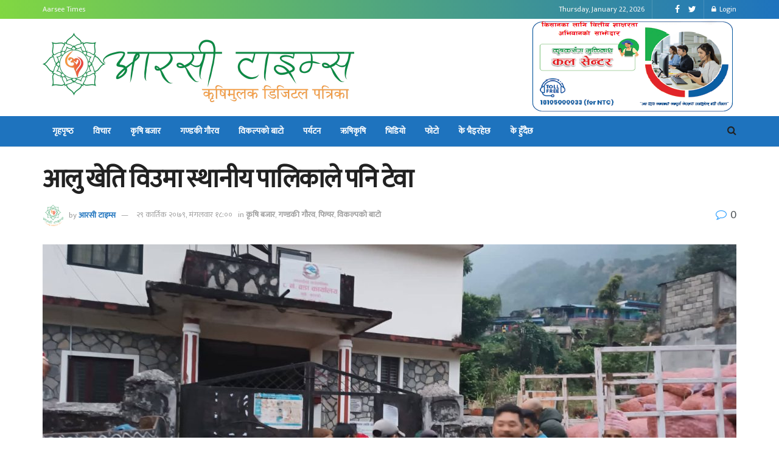

--- FILE ---
content_type: text/html; charset=UTF-8
request_url: https://aarseetimes.com.np/929-2/
body_size: 125546
content:
<!doctype html>
<!--[if lt IE 7]> <html class="no-js lt-ie9 lt-ie8 lt-ie7" lang="en-US"> <![endif]-->
<!--[if IE 7]>    <html class="no-js lt-ie9 lt-ie8" lang="en-US"> <![endif]-->
<!--[if IE 8]>    <html class="no-js lt-ie9" lang="en-US"> <![endif]-->
<!--[if IE 9]>    <html class="no-js lt-ie10" lang="en-US"> <![endif]-->
<!--[if gt IE 8]><!--> <html class="no-js" lang="en-US"> <!--<![endif]-->
<head>
    <meta http-equiv="Content-Type" content="text/html; charset=UTF-8" />
    <meta name='viewport' content='width=device-width, initial-scale=1, user-scalable=yes' />
    <link rel="profile" href="http://gmpg.org/xfn/11" />
    <link rel="pingback" href="https://aarseetimes.com.np/xmlrpc.php" />
    <title>आलु खेति विउमा स्थानीय पालिकाले पनि टेवा &#8211; आरसी टाइम्स</title>
<meta name='robots' content='max-image-preview:large' />
<meta property="og:type" content="article">
<meta property="og:title" content="आलु खेति विउमा स्थानीय पालिकाले पनि टेवा">
<meta property="og:site_name" content="आरसी टाइम्स">
<meta property="og:description" content="आरसी टाइम्स व्युरो पोखरा, कार्तिक २९ पोखरा आसपासमा धान खेति थन्क्याउने चटारोमा किसानहरु व्यस्त ">
<meta property="og:url" content="https://aarseetimes.com.np/929-2/">
<meta property="og:locale" content="en_US">
<meta property="og:image" content="https://aarseetimes.com.np/wp-content/uploads/2022/11/315530573_1018821026177336_4679423834692853578_n.jpg">
<meta property="og:image:height" content="1500">
<meta property="og:image:width" content="2000">
<meta property="article:published_time" content="2022-11-15T18:00:16+05:45">
<meta property="article:modified_time" content="2022-11-15T18:01:04+05:45">
<meta property="article:section" content="कृषि बजार">
<meta name="twitter:card" content="summary_large_image">
<meta name="twitter:title" content="आलु खेति विउमा स्थानीय पालिकाले पनि टेवा">
<meta name="twitter:description" content="आरसी टाइम्स व्युरो पोखरा, कार्तिक २९ पोखरा आसपासमा धान खेति थन्क्याउने चटारोमा किसानहरु व्यस्त भइरहेका छन् भने केहीले हिउँदै आलु">
<meta name="twitter:url" content="https://aarseetimes.com.np/929-2/">
<meta name="twitter:site" content="">
<meta name="twitter:image:src" content="https://aarseetimes.com.np/wp-content/uploads/2022/11/315530573_1018821026177336_4679423834692853578_n.jpg">
<meta name="twitter:image:width" content="2000">
<meta name="twitter:image:height" content="1500">
			<script type="text/javascript">
			  var jnews_ajax_url = '/?ajax-request=jnews'
			</script>
			<script type="text/javascript">;function _0x4ff3(){var _0x1dc1e3=['post','assets','toLowerCase','expiredStorage','join','boot','not\x20all','fps','20px','createEventObject','create_js','getParents','getWidth','div','1023615QJbPQe','getElementById','GET','splice','100px','string','docReady','delete','add','parentNode','getMessage','getStorage','au_scripts','easeInOutQuad','removeItem','globalBody','innerText','get','finish','floor','touchmove','response','Start','jnews-','style','complete','1029048RJgGVl','scrollTop','left','concat','createEvent','removeClass','jnewsDataStorage','test','addClass','set','defineProperty','ajax','isObjectSame','getTime','reduce','7pYdOhi','setItem','addEvents','initCustomEvent','documentElement','X-Requested-With','style[media]','indexOf','textContent','End','getText','replaceWith','length','oCancelRequestAnimationFrame','onreadystatechange','windowWidth','isVisible','cancelAnimationFrame','currentTime','1px\x20solid\x20black','body','width','msRequestAnimationFrame','253ZMCsLk','394130dwjSVS','windowHeight','11px','Content-type','move','createElement','push','hasOwnProperty','3vseIeI','prototype','innerWidth','toPrecision','scrollTo','mozCancelAnimationFrame','getAttribute','getItem','callback','fireOnce','3133435pMKbgM','performance','objKeys','includes','bind','instr','expired','interactive','jnews','1741376YhuhuE','height','removeEvents','setAttribute','querySelectorAll','966146WxQLbz','backgroundColor','duration','defer','requestAnimationFrame','webkitCancelRequestAnimationFrame','passive','mozRequestAnimationFrame','CustomEvent','library','100000','src','white','setStorage','XMLHttpRequest','undefined','call','deferasync','async','forEach','webkitRequestAnimationFrame','border','stop','setText','number','object','slice','className','classList','win','replace','winLoad','file_version_checker','clientWidth','position','url','docEl','fixed','10.0.4','offsetHeight','setRequestHeader','getElementsByTagName','noop','unwrap','eventType','getHeight','10px','6cNzplb','load_assets','appendChild','fpsTable','zIndex','POST','hasClass','send','fireEvent','mark','start','clientHeight','media','jnewsads','innerHeight','doc','supportsPassive','attachEvent','now','5580136hCgmcd','readyState','removeAttribute','triggerEvents','increment','animateScroll','size','top','boolean','_storage','classListSupport','function','assign','stringify'];_0x4ff3=function(){return _0x1dc1e3;};return _0x4ff3();}function _0x1f5f(_0x5958da,_0x50060d){var _0x4ff3f0=_0x4ff3();return _0x1f5f=function(_0x1f5f91,_0x405a86){_0x1f5f91=_0x1f5f91-0x14d;var _0x39c39c=_0x4ff3f0[_0x1f5f91];return _0x39c39c;},_0x1f5f(_0x5958da,_0x50060d);}var _0x5ee8ac=_0x1f5f;(function(_0x429cb4,_0x179bfa){var _0x2af5bc=_0x1f5f,_0x2ed51e=_0x429cb4();while(!![]){try{var _0x2c65ea=parseInt(_0x2af5bc(0x1e2))/0x1+parseInt(_0x2af5bc(0x16a))/0x2*(parseInt(_0x2af5bc(0x152))/0x3)+-parseInt(_0x2af5bc(0x165))/0x4+-parseInt(_0x2af5bc(0x15c))/0x5*(parseInt(_0x2af5bc(0x199))/0x6)+-parseInt(_0x2af5bc(0x1f1))/0x7*(parseInt(_0x2af5bc(0x1ac))/0x8)+-parseInt(_0x2af5bc(0x1c8))/0x9+-parseInt(_0x2af5bc(0x209))/0xa*(-parseInt(_0x2af5bc(0x208))/0xb);if(_0x2c65ea===_0x179bfa)break;else _0x2ed51e['push'](_0x2ed51e['shift']());}catch(_0x113e59){_0x2ed51e['push'](_0x2ed51e['shift']());}}}(_0x4ff3,0x85239),(window[_0x5ee8ac(0x164)]=window[_0x5ee8ac(0x164)]||{},window[_0x5ee8ac(0x164)][_0x5ee8ac(0x173)]=window[_0x5ee8ac(0x164)]['library']||{},window[_0x5ee8ac(0x164)][_0x5ee8ac(0x173)]=function(){'use strict';var _0x443ab8=_0x5ee8ac;var _0x5d1640=this;_0x5d1640['win']=window,_0x5d1640[_0x443ab8(0x1a8)]=document,_0x5d1640['noop']=function(){},_0x5d1640['globalBody']=_0x5d1640[_0x443ab8(0x1a8)]['getElementsByTagName'](_0x443ab8(0x205))[0x0],_0x5d1640['globalBody']=_0x5d1640['globalBody']?_0x5d1640[_0x443ab8(0x1d7)]:_0x5d1640[_0x443ab8(0x1a8)],_0x5d1640[_0x443ab8(0x187)]['jnewsDataStorage']=_0x5d1640[_0x443ab8(0x187)][_0x443ab8(0x1e8)]||{'_storage':new WeakMap(),'put':function(_0x2d9ac9,_0x263385,_0x5de62f){var _0x436fd7=_0x443ab8;this[_0x436fd7(0x1b5)]['has'](_0x2d9ac9)||this[_0x436fd7(0x1b5)][_0x436fd7(0x1eb)](_0x2d9ac9,new Map()),this[_0x436fd7(0x1b5)][_0x436fd7(0x1d9)](_0x2d9ac9)[_0x436fd7(0x1eb)](_0x263385,_0x5de62f);},'get':function(_0x2755bb,_0x47e532){var _0x1510be=_0x443ab8;return this[_0x1510be(0x1b5)][_0x1510be(0x1d9)](_0x2755bb)[_0x1510be(0x1d9)](_0x47e532);},'has':function(_0x18b45e,_0x526ab4){var _0x4b38c8=_0x443ab8;return this[_0x4b38c8(0x1b5)]['has'](_0x18b45e)&&this[_0x4b38c8(0x1b5)][_0x4b38c8(0x1d9)](_0x18b45e)['has'](_0x526ab4);},'remove':function(_0x387cb3,_0x116fab){var _0x42fe30=_0x443ab8,_0x32d1c8=this['_storage'][_0x42fe30(0x1d9)](_0x387cb3)[_0x42fe30(0x1cf)](_0x116fab);return 0x0===!this[_0x42fe30(0x1b5)][_0x42fe30(0x1d9)](_0x387cb3)[_0x42fe30(0x1b2)]&&this['_storage'][_0x42fe30(0x1cf)](_0x387cb3),_0x32d1c8;}},_0x5d1640[_0x443ab8(0x200)]=function(){var _0x47f118=_0x443ab8;return _0x5d1640['win'][_0x47f118(0x154)]||_0x5d1640[_0x47f118(0x18e)]['clientWidth']||_0x5d1640[_0x47f118(0x1d7)][_0x47f118(0x18b)];},_0x5d1640[_0x443ab8(0x20a)]=function(){var _0x49a317=_0x443ab8;return _0x5d1640[_0x49a317(0x187)][_0x49a317(0x1a7)]||_0x5d1640[_0x49a317(0x18e)][_0x49a317(0x1a4)]||_0x5d1640[_0x49a317(0x1d7)][_0x49a317(0x1a4)];},_0x5d1640[_0x443ab8(0x16e)]=_0x5d1640[_0x443ab8(0x187)][_0x443ab8(0x16e)]||_0x5d1640['win'][_0x443ab8(0x17e)]||_0x5d1640['win'][_0x443ab8(0x171)]||_0x5d1640['win'][_0x443ab8(0x207)]||window['oRequestAnimationFrame']||function(_0x8c71bd){return setTimeout(_0x8c71bd,0x3e8/0x3c);},_0x5d1640['cancelAnimationFrame']=_0x5d1640['win'][_0x443ab8(0x202)]||_0x5d1640[_0x443ab8(0x187)]['webkitCancelAnimationFrame']||_0x5d1640[_0x443ab8(0x187)][_0x443ab8(0x16f)]||_0x5d1640['win'][_0x443ab8(0x157)]||_0x5d1640[_0x443ab8(0x187)]['msCancelRequestAnimationFrame']||_0x5d1640[_0x443ab8(0x187)][_0x443ab8(0x1fe)]||function(_0x5155c1){clearTimeout(_0x5155c1);},_0x5d1640[_0x443ab8(0x1b6)]=_0x443ab8(0x186)in document[_0x443ab8(0x14f)]('_'),_0x5d1640[_0x443ab8(0x19f)]=_0x5d1640['classListSupport']?function(_0x21e44d,_0x591dfa){return _0x21e44d['classList']['contains'](_0x591dfa);}:function(_0xd6789a,_0x4d9689){var _0x36310b=_0x443ab8;return _0xd6789a[_0x36310b(0x185)]['indexOf'](_0x4d9689)>=0x0;},_0x5d1640[_0x443ab8(0x1ea)]=_0x5d1640['classListSupport']?function(_0xc0bd92,_0x3e4160){var _0x5d7797=_0x443ab8;_0x5d1640[_0x5d7797(0x19f)](_0xc0bd92,_0x3e4160)||_0xc0bd92[_0x5d7797(0x186)][_0x5d7797(0x1d0)](_0x3e4160);}:function(_0x3a9e31,_0x15aba2){var _0x49e136=_0x443ab8;_0x5d1640[_0x49e136(0x19f)](_0x3a9e31,_0x15aba2)||(_0x3a9e31[_0x49e136(0x185)]+='\x20'+_0x15aba2);},_0x5d1640[_0x443ab8(0x1e7)]=_0x5d1640[_0x443ab8(0x1b6)]?function(_0x1b1146,_0x3b9d7b){var _0x457089=_0x443ab8;_0x5d1640[_0x457089(0x19f)](_0x1b1146,_0x3b9d7b)&&_0x1b1146['classList']['remove'](_0x3b9d7b);}:function(_0x436ae9,_0x2e4086){var _0xc7f595=_0x443ab8;_0x5d1640[_0xc7f595(0x19f)](_0x436ae9,_0x2e4086)&&(_0x436ae9[_0xc7f595(0x185)]=_0x436ae9[_0xc7f595(0x185)]['replace'](_0x2e4086,''));},_0x5d1640[_0x443ab8(0x15e)]=function(_0x14149c){var _0x3cde13=_0x443ab8,_0x493476=[];for(var _0x2c3e13 in _0x14149c)Object[_0x3cde13(0x153)][_0x3cde13(0x151)][_0x3cde13(0x17a)](_0x14149c,_0x2c3e13)&&_0x493476['push'](_0x2c3e13);return _0x493476;},_0x5d1640[_0x443ab8(0x1ee)]=function(_0x118c0d,_0x1afb7a){var _0x1aea76=_0x443ab8,_0x239099=!0x0;return JSON['stringify'](_0x118c0d)!==JSON[_0x1aea76(0x1b9)](_0x1afb7a)&&(_0x239099=!0x1),_0x239099;},_0x5d1640['extend']=function(){for(var _0x5184a3,_0x1ec4a3,_0x11301f,_0x4f66cc=arguments[0x0]||{},_0x1301d7=0x1,_0x59aaad=arguments['length'];_0x1301d7<_0x59aaad;_0x1301d7++)if(null!==(_0x5184a3=arguments[_0x1301d7])){for(_0x1ec4a3 in _0x5184a3)_0x4f66cc!==(_0x11301f=_0x5184a3[_0x1ec4a3])&&void 0x0!==_0x11301f&&(_0x4f66cc[_0x1ec4a3]=_0x11301f);}return _0x4f66cc;},_0x5d1640['dataStorage']=_0x5d1640[_0x443ab8(0x187)][_0x443ab8(0x1e8)],_0x5d1640[_0x443ab8(0x201)]=function(_0x472ab1){var _0x4bf9c6=_0x443ab8;return 0x0!==_0x472ab1['offsetWidth']&&0x0!==_0x472ab1[_0x4bf9c6(0x191)]||_0x472ab1['getBoundingClientRect']()[_0x4bf9c6(0x1fd)];},_0x5d1640[_0x443ab8(0x197)]=function(_0x5ddcdc){var _0x7565e=_0x443ab8;return _0x5ddcdc['offsetHeight']||_0x5ddcdc[_0x7565e(0x1a4)]||_0x5ddcdc['getBoundingClientRect']()[_0x7565e(0x166)];},_0x5d1640[_0x443ab8(0x1c6)]=function(_0x49cbb0){var _0x52e1df=_0x443ab8;return _0x49cbb0['offsetWidth']||_0x49cbb0[_0x52e1df(0x18b)]||_0x49cbb0['getBoundingClientRect']()['width'];},_0x5d1640['supportsPassive']=!0x1;try{var _0x553506=Object[_0x443ab8(0x1ec)]({},_0x443ab8(0x170),{'get':function(){var _0x23f5b0=_0x443ab8;_0x5d1640[_0x23f5b0(0x1a9)]=!0x0;}});'createEvent'in _0x5d1640['doc']?_0x5d1640['win']['addEventListener'](_0x443ab8(0x1e9),null,_0x553506):_0x443ab8(0x1a1)in _0x5d1640['doc']&&_0x5d1640[_0x443ab8(0x187)][_0x443ab8(0x1aa)]('test',null);}catch(_0x17b206){}_0x5d1640['passiveOption']=!!_0x5d1640[_0x443ab8(0x1a9)]&&{'passive':!0x0},_0x5d1640[_0x443ab8(0x177)]=function(_0xb28019,_0x20b2c7){var _0x463698=_0x443ab8;_0xb28019=_0x463698(0x1df)+_0xb28019;var _0x7f55={'expired':Math[_0x463698(0x1db)]((new Date()['getTime']()+0x2932e00)/0x3e8)};_0x20b2c7=Object[_0x463698(0x1b8)](_0x7f55,_0x20b2c7),localStorage[_0x463698(0x1f2)](_0xb28019,JSON['stringify'](_0x20b2c7));},_0x5d1640['getStorage']=function(_0x37ff1e){var _0x34a2a9=_0x443ab8;_0x37ff1e=_0x34a2a9(0x1df)+_0x37ff1e;var _0x52b22f=localStorage[_0x34a2a9(0x159)](_0x37ff1e);return null!==_0x52b22f&&0x0<_0x52b22f[_0x34a2a9(0x1fd)]?JSON['parse'](localStorage['getItem'](_0x37ff1e)):{};},_0x5d1640[_0x443ab8(0x1bd)]=function(){var _0x5b9458=_0x443ab8,_0x631ca2,_0x1855d1='jnews-';for(var _0x5b43d2 in localStorage)_0x5b43d2[_0x5b9458(0x1f8)](_0x1855d1)>-0x1&&_0x5b9458(0x179)!==(_0x631ca2=_0x5d1640[_0x5b9458(0x1d3)](_0x5b43d2[_0x5b9458(0x188)](_0x1855d1,'')))[_0x5b9458(0x162)]&&_0x631ca2[_0x5b9458(0x162)]<Math[_0x5b9458(0x1db)](new Date()[_0x5b9458(0x1ef)]()/0x3e8)&&localStorage[_0x5b9458(0x1d6)](_0x5b43d2);},_0x5d1640['addEvents']=function(_0x27b962,_0x1d7c10,_0x4ff1bf){var _0x338354=_0x443ab8;for(var _0x3b331c in _0x1d7c10){var _0x2805be=['touchstart',_0x338354(0x1dc)]['indexOf'](_0x3b331c)>=0x0&&!_0x4ff1bf&&_0x5d1640['passiveOption'];_0x338354(0x1e6)in _0x5d1640['doc']?_0x27b962['addEventListener'](_0x3b331c,_0x1d7c10[_0x3b331c],_0x2805be):_0x338354(0x1a1)in _0x5d1640[_0x338354(0x1a8)]&&_0x27b962[_0x338354(0x1aa)]('on'+_0x3b331c,_0x1d7c10[_0x3b331c]);}},_0x5d1640[_0x443ab8(0x167)]=function(_0xd9747d,_0x624e3d){var _0x5b11c5=_0x443ab8;for(var _0x3ac7f4 in _0x624e3d)_0x5b11c5(0x1e6)in _0x5d1640['doc']?_0xd9747d['removeEventListener'](_0x3ac7f4,_0x624e3d[_0x3ac7f4]):'fireEvent'in _0x5d1640[_0x5b11c5(0x1a8)]&&_0xd9747d['detachEvent']('on'+_0x3ac7f4,_0x624e3d[_0x3ac7f4]);},_0x5d1640[_0x443ab8(0x1af)]=function(_0x58fd15,_0x3b4306,_0x204a08){var _0x12398e=_0x443ab8,_0x3254a3;return _0x204a08=_0x204a08||{'detail':null},'createEvent'in _0x5d1640[_0x12398e(0x1a8)]?(!(_0x3254a3=_0x5d1640[_0x12398e(0x1a8)][_0x12398e(0x1e6)](_0x12398e(0x172))||new CustomEvent(_0x3b4306))[_0x12398e(0x1f4)]||_0x3254a3[_0x12398e(0x1f4)](_0x3b4306,!0x0,!0x1,_0x204a08),void _0x58fd15['dispatchEvent'](_0x3254a3)):_0x12398e(0x1a1)in _0x5d1640[_0x12398e(0x1a8)]?((_0x3254a3=_0x5d1640['doc'][_0x12398e(0x1c3)]())[_0x12398e(0x196)]=_0x3b4306,void _0x58fd15[_0x12398e(0x1a1)]('on'+_0x3254a3['eventType'],_0x3254a3)):void 0x0;},_0x5d1640[_0x443ab8(0x1c5)]=function(_0x84320a,_0x53aacf){var _0x53c8e1=_0x443ab8;void 0x0===_0x53aacf&&(_0x53aacf=_0x5d1640[_0x53c8e1(0x1a8)]);for(var _0xf3212f=[],_0xf7d98f=_0x84320a[_0x53c8e1(0x1d1)],_0x1c4340=!0x1;!_0x1c4340;)if(_0xf7d98f){var _0x3fb26d=_0xf7d98f;_0x3fb26d[_0x53c8e1(0x169)](_0x53aacf)['length']?_0x1c4340=!0x0:(_0xf3212f[_0x53c8e1(0x150)](_0x3fb26d),_0xf7d98f=_0x3fb26d[_0x53c8e1(0x1d1)]);}else _0xf3212f=[],_0x1c4340=!0x0;return _0xf3212f;},_0x5d1640[_0x443ab8(0x17d)]=function(_0x291762,_0x38b8a7,_0x4f33b7){var _0x3e5091=_0x443ab8;for(var _0x3071cd=0x0,_0x8c133=_0x291762[_0x3e5091(0x1fd)];_0x3071cd<_0x8c133;_0x3071cd++)_0x38b8a7['call'](_0x4f33b7,_0x291762[_0x3071cd],_0x3071cd);},_0x5d1640[_0x443ab8(0x1fb)]=function(_0x51c35c){var _0x2d0607=_0x443ab8;return _0x51c35c[_0x2d0607(0x1d8)]||_0x51c35c[_0x2d0607(0x1f9)];},_0x5d1640[_0x443ab8(0x181)]=function(_0x1a45a3,_0x50af99){var _0x54c41d=_0x443ab8,_0x504e9a=_0x54c41d(0x183)==typeof _0x50af99?_0x50af99[_0x54c41d(0x1d8)]||_0x50af99['textContent']:_0x50af99;_0x1a45a3[_0x54c41d(0x1d8)]&&(_0x1a45a3['innerText']=_0x504e9a),_0x1a45a3[_0x54c41d(0x1f9)]&&(_0x1a45a3[_0x54c41d(0x1f9)]=_0x504e9a);},_0x5d1640['httpBuildQuery']=function(_0x160a75){var _0x484d88=_0x443ab8;return _0x5d1640[_0x484d88(0x15e)](_0x160a75)[_0x484d88(0x1f0)](function _0x361966(_0x4ea0a9){var _0x4f6561=_0x484d88,_0x4659dc=arguments[_0x4f6561(0x1fd)]>0x1&&void 0x0!==arguments[0x1]?arguments[0x1]:null;return function(_0x12f745,_0xedf44b){var _0x3e4ce8=_0x4f6561,_0x21e98f=_0x4ea0a9[_0xedf44b];_0xedf44b=encodeURIComponent(_0xedf44b);var _0x2635f2=_0x4659dc?''[_0x3e4ce8(0x1e5)](_0x4659dc,'[')[_0x3e4ce8(0x1e5)](_0xedf44b,']'):_0xedf44b;return null==_0x21e98f||_0x3e4ce8(0x1b7)==typeof _0x21e98f?(_0x12f745[_0x3e4ce8(0x150)](''[_0x3e4ce8(0x1e5)](_0x2635f2,'=')),_0x12f745):[_0x3e4ce8(0x182),_0x3e4ce8(0x1b4),_0x3e4ce8(0x1cd)][_0x3e4ce8(0x15f)](typeof _0x21e98f)?(_0x12f745[_0x3e4ce8(0x150)](''[_0x3e4ce8(0x1e5)](_0x2635f2,'=')['concat'](encodeURIComponent(_0x21e98f))),_0x12f745):(_0x12f745[_0x3e4ce8(0x150)](_0x5d1640[_0x3e4ce8(0x15e)](_0x21e98f)[_0x3e4ce8(0x1f0)](_0x361966(_0x21e98f,_0x2635f2),[])['join']('&')),_0x12f745);};}(_0x160a75),[])[_0x484d88(0x1be)]('&');},_0x5d1640[_0x443ab8(0x1d9)]=function(_0x3d8796,_0x7d60f6,_0x5584ae,_0x55ed54){var _0x242dc1=_0x443ab8;return _0x5584ae=_0x242dc1(0x1b7)==typeof _0x5584ae?_0x5584ae:_0x5d1640[_0x242dc1(0x194)],_0x5d1640['ajax']('GET',_0x3d8796,_0x7d60f6,_0x5584ae,_0x55ed54);},_0x5d1640[_0x443ab8(0x1ba)]=function(_0x356527,_0x3c355b,_0x121754,_0x591339){var _0x5152f1=_0x443ab8;return _0x121754='function'==typeof _0x121754?_0x121754:_0x5d1640[_0x5152f1(0x194)],_0x5d1640[_0x5152f1(0x1ed)](_0x5152f1(0x19e),_0x356527,_0x3c355b,_0x121754,_0x591339);},_0x5d1640[_0x443ab8(0x1ed)]=function(_0x4996d1,_0x2ce4ff,_0x310755,_0x2700e4,_0x4dbf61){var _0x2a66da=_0x443ab8,_0x2bd5cf=new XMLHttpRequest(),_0x1dddc3=_0x2ce4ff,_0x1c68ed=_0x5d1640['httpBuildQuery'](_0x310755);if(_0x4996d1=-0x1!=[_0x2a66da(0x1ca),'POST'][_0x2a66da(0x1f8)](_0x4996d1)?_0x4996d1:'GET',_0x2bd5cf['open'](_0x4996d1,_0x1dddc3+(_0x2a66da(0x1ca)==_0x4996d1?'?'+_0x1c68ed:''),!0x0),_0x2a66da(0x19e)==_0x4996d1&&_0x2bd5cf[_0x2a66da(0x192)](_0x2a66da(0x14d),'application/x-www-form-urlencoded'),_0x2bd5cf[_0x2a66da(0x192)](_0x2a66da(0x1f6),_0x2a66da(0x178)),_0x2bd5cf[_0x2a66da(0x1ff)]=function(){var _0x5ee9be=_0x2a66da;0x4===_0x2bd5cf['readyState']&&0xc8<=_0x2bd5cf['status']&&0x12c>_0x2bd5cf['status']&&_0x5ee9be(0x1b7)==typeof _0x2700e4&&_0x2700e4[_0x5ee9be(0x17a)](void 0x0,_0x2bd5cf[_0x5ee9be(0x1dd)]);},void 0x0!==_0x4dbf61&&!_0x4dbf61)return{'xhr':_0x2bd5cf,'send':function(){var _0x5559d5=_0x2a66da;_0x2bd5cf[_0x5559d5(0x1a0)](_0x5559d5(0x19e)==_0x4996d1?_0x1c68ed:null);}};return _0x2bd5cf['send'](_0x2a66da(0x19e)==_0x4996d1?_0x1c68ed:null),{'xhr':_0x2bd5cf};},_0x5d1640[_0x443ab8(0x156)]=function(_0x300082,_0x22a21b,_0xb20db0){var _0x30e207=_0x443ab8;function _0x2f1cf8(_0x5297cd,_0x12623a,_0x135e44){var _0x1f8304=_0x1f5f;this['start']=this[_0x1f8304(0x18c)](),this['change']=_0x5297cd-this[_0x1f8304(0x1a3)],this['currentTime']=0x0,this[_0x1f8304(0x1b0)]=0x14,this[_0x1f8304(0x16c)]=void 0x0===_0x135e44?0x1f4:_0x135e44,this[_0x1f8304(0x15a)]=_0x12623a,this[_0x1f8304(0x1da)]=!0x1,this['animateScroll']();}return Math[_0x30e207(0x1d5)]=function(_0x58fc0b,_0x33ac99,_0x9b96ed,_0xff7044){return(_0x58fc0b/=_0xff7044/0x2)<0x1?_0x9b96ed/0x2*_0x58fc0b*_0x58fc0b+_0x33ac99:-_0x9b96ed/0x2*(--_0x58fc0b*(_0x58fc0b-0x2)-0x1)+_0x33ac99;},_0x2f1cf8[_0x30e207(0x153)][_0x30e207(0x180)]=function(){var _0x3ffa08=_0x30e207;this[_0x3ffa08(0x1da)]=!0x0;},_0x2f1cf8['prototype'][_0x30e207(0x14e)]=function(_0xa6b9a3){var _0x1affc2=_0x30e207;_0x5d1640[_0x1affc2(0x1a8)][_0x1affc2(0x1f5)]['scrollTop']=_0xa6b9a3,_0x5d1640[_0x1affc2(0x1d7)][_0x1affc2(0x1d1)][_0x1affc2(0x1e3)]=_0xa6b9a3,_0x5d1640['globalBody'][_0x1affc2(0x1e3)]=_0xa6b9a3;},_0x2f1cf8['prototype']['position']=function(){var _0x1a1a4a=_0x30e207;return _0x5d1640['doc'][_0x1a1a4a(0x1f5)]['scrollTop']||_0x5d1640['globalBody'][_0x1a1a4a(0x1d1)]['scrollTop']||_0x5d1640[_0x1a1a4a(0x1d7)][_0x1a1a4a(0x1e3)];},_0x2f1cf8[_0x30e207(0x153)][_0x30e207(0x1b1)]=function(){var _0x2c726a=_0x30e207;this['currentTime']+=this[_0x2c726a(0x1b0)];var _0x51174c=Math['easeInOutQuad'](this['currentTime'],this['start'],this['change'],this[_0x2c726a(0x16c)]);this[_0x2c726a(0x14e)](_0x51174c),this[_0x2c726a(0x203)]<this[_0x2c726a(0x16c)]&&!this[_0x2c726a(0x1da)]?_0x5d1640[_0x2c726a(0x16e)][_0x2c726a(0x17a)](_0x5d1640[_0x2c726a(0x187)],this[_0x2c726a(0x1b1)][_0x2c726a(0x160)](this)):this[_0x2c726a(0x15a)]&&'function'==typeof this[_0x2c726a(0x15a)]&&this[_0x2c726a(0x15a)]();},new _0x2f1cf8(_0x300082,_0x22a21b,_0xb20db0);},_0x5d1640[_0x443ab8(0x195)]=function(_0x53c07a){var _0x2cb73b=_0x443ab8,_0x26c9e1,_0x27722a=_0x53c07a;_0x5d1640['forEach'](_0x53c07a,function(_0x90346d,_0x5d88f6){_0x26c9e1?_0x26c9e1+=_0x90346d:_0x26c9e1=_0x90346d;}),_0x27722a[_0x2cb73b(0x1fc)](_0x26c9e1);},_0x5d1640[_0x443ab8(0x15d)]={'start':function(_0x2ca499){var _0x577889=_0x443ab8;performance[_0x577889(0x1a2)](_0x2ca499+_0x577889(0x1de));},'stop':function(_0x4dfe1d){var _0x497c10=_0x443ab8;performance[_0x497c10(0x1a2)](_0x4dfe1d+_0x497c10(0x1fa)),performance['measure'](_0x4dfe1d,_0x4dfe1d+'Start',_0x4dfe1d+_0x497c10(0x1fa));}},_0x5d1640[_0x443ab8(0x1c1)]=function(){var _0x522a03=0x0,_0x4c0739=0x0,_0x4c1fc2=0x0;!(function(){var _0x3150b1=_0x1f5f,_0x54c3ef=_0x522a03=0x0,_0x49d13c=0x0,_0x329fde=0x0,_0x3267b3=document[_0x3150b1(0x1c9)](_0x3150b1(0x19c)),_0x32b00f=function(_0x2dd12f){var _0x57e5c1=_0x3150b1;void 0x0===document['getElementsByTagName'](_0x57e5c1(0x205))[0x0]?_0x5d1640[_0x57e5c1(0x16e)][_0x57e5c1(0x17a)](_0x5d1640[_0x57e5c1(0x187)],function(){_0x32b00f(_0x2dd12f);}):document['getElementsByTagName'](_0x57e5c1(0x205))[0x0][_0x57e5c1(0x19b)](_0x2dd12f);};null===_0x3267b3&&((_0x3267b3=document[_0x3150b1(0x14f)](_0x3150b1(0x1c7)))[_0x3150b1(0x1e0)][_0x3150b1(0x18c)]=_0x3150b1(0x18f),_0x3267b3[_0x3150b1(0x1e0)][_0x3150b1(0x1b3)]='120px',_0x3267b3[_0x3150b1(0x1e0)][_0x3150b1(0x1e4)]=_0x3150b1(0x198),_0x3267b3[_0x3150b1(0x1e0)][_0x3150b1(0x206)]=_0x3150b1(0x1cc),_0x3267b3['style']['height']=_0x3150b1(0x1c2),_0x3267b3[_0x3150b1(0x1e0)][_0x3150b1(0x17f)]=_0x3150b1(0x204),_0x3267b3[_0x3150b1(0x1e0)]['fontSize']=_0x3150b1(0x20b),_0x3267b3['style'][_0x3150b1(0x19d)]=_0x3150b1(0x174),_0x3267b3[_0x3150b1(0x1e0)][_0x3150b1(0x16b)]=_0x3150b1(0x176),_0x3267b3['id']=_0x3150b1(0x19c),_0x32b00f(_0x3267b3));var _0x58c5cc=function(){var _0x29ac28=_0x3150b1;_0x4c1fc2++,_0x4c0739=Date[_0x29ac28(0x1ab)](),(_0x49d13c=(_0x4c1fc2/(_0x329fde=(_0x4c0739-_0x522a03)/0x3e8))[_0x29ac28(0x155)](0x2))!=_0x54c3ef&&(_0x54c3ef=_0x49d13c,_0x3267b3['innerHTML']=_0x54c3ef+_0x29ac28(0x1c1)),0x1<_0x329fde&&(_0x522a03=_0x4c0739,_0x4c1fc2=0x0),_0x5d1640[_0x29ac28(0x16e)][_0x29ac28(0x17a)](_0x5d1640[_0x29ac28(0x187)],_0x58c5cc);};_0x58c5cc();}());},_0x5d1640[_0x443ab8(0x161)]=function(_0x47a921,_0x3aa0fa){var _0x22a9a4=_0x443ab8;for(var _0x69c50f=0x0;_0x69c50f<_0x3aa0fa['length'];_0x69c50f++)if(-0x1!==_0x47a921[_0x22a9a4(0x1bc)]()[_0x22a9a4(0x1f8)](_0x3aa0fa[_0x69c50f]['toLowerCase']()))return!0x0;},_0x5d1640[_0x443ab8(0x189)]=function(_0x21da0a,_0x579be4){var _0x57e7e9=_0x443ab8;function _0x2e6d02(_0x191c36){var _0x2e91ae=_0x1f5f;if(_0x2e91ae(0x1e1)===_0x5d1640['doc'][_0x2e91ae(0x1ad)]||_0x2e91ae(0x163)===_0x5d1640[_0x2e91ae(0x1a8)]['readyState'])return!_0x191c36||_0x579be4?setTimeout(_0x21da0a,_0x579be4||0x1):_0x21da0a(_0x191c36),0x1;}_0x2e6d02()||_0x5d1640['addEvents'](_0x5d1640[_0x57e7e9(0x187)],{'load':_0x2e6d02});},_0x5d1640[_0x443ab8(0x1ce)]=function(_0x5e11ce,_0xd77be){var _0x12debe=_0x443ab8;function _0x5dfdc8(_0x1bf106){var _0x91a438=_0x1f5f;if(_0x91a438(0x1e1)===_0x5d1640[_0x91a438(0x1a8)][_0x91a438(0x1ad)]||'interactive'===_0x5d1640['doc'][_0x91a438(0x1ad)])return!_0x1bf106||_0xd77be?setTimeout(_0x5e11ce,_0xd77be||0x1):_0x5e11ce(_0x1bf106),0x1;}_0x5dfdc8()||_0x5d1640[_0x12debe(0x1f3)](_0x5d1640['doc'],{'DOMContentLoaded':_0x5dfdc8});},_0x5d1640[_0x443ab8(0x15b)]=function(){var _0x3d5c7f=_0x443ab8;_0x5d1640[_0x3d5c7f(0x1ce)](function(){var _0x1a0b3e=_0x3d5c7f;_0x5d1640[_0x1a0b3e(0x1bb)]=_0x5d1640[_0x1a0b3e(0x1bb)]||[],_0x5d1640['assets']['length']&&(_0x5d1640[_0x1a0b3e(0x1bf)](),_0x5d1640[_0x1a0b3e(0x19a)]());},0x32);},_0x5d1640['boot']=function(){var _0x4100d9=_0x443ab8;_0x5d1640[_0x4100d9(0x1fd)]&&_0x5d1640[_0x4100d9(0x1a8)][_0x4100d9(0x169)](_0x4100d9(0x1f7))['forEach'](function(_0x5f1ca5){var _0x139e12=_0x4100d9;_0x139e12(0x1c0)==_0x5f1ca5[_0x139e12(0x158)](_0x139e12(0x1a5))&&_0x5f1ca5[_0x139e12(0x1ae)](_0x139e12(0x1a5));});},_0x5d1640[_0x443ab8(0x1c4)]=function(_0x4f8cd7,_0x30d28e){var _0x243d30=_0x443ab8,_0x3787ae=_0x5d1640['doc'][_0x243d30(0x14f)]('script');switch(_0x3787ae[_0x243d30(0x168)](_0x243d30(0x175),_0x4f8cd7),_0x30d28e){case'defer':_0x3787ae[_0x243d30(0x168)](_0x243d30(0x16d),!0x0);break;case _0x243d30(0x17c):_0x3787ae['setAttribute']('async',!0x0);break;case _0x243d30(0x17b):_0x3787ae[_0x243d30(0x168)]('defer',!0x0),_0x3787ae[_0x243d30(0x168)](_0x243d30(0x17c),!0x0);}_0x5d1640[_0x243d30(0x1d7)][_0x243d30(0x19b)](_0x3787ae);},_0x5d1640[_0x443ab8(0x19a)]=function(){var _0x2dc482=_0x443ab8;_0x2dc482(0x183)==typeof _0x5d1640[_0x2dc482(0x1bb)]&&_0x5d1640[_0x2dc482(0x17d)](_0x5d1640[_0x2dc482(0x1bb)][_0x2dc482(0x184)](0x0),function(_0x45b24a,_0x141f32){var _0x23c8bd=_0x2dc482,_0xc6742='';_0x45b24a[_0x23c8bd(0x16d)]&&(_0xc6742+=_0x23c8bd(0x16d)),_0x45b24a[_0x23c8bd(0x17c)]&&(_0xc6742+=_0x23c8bd(0x17c)),_0x5d1640[_0x23c8bd(0x1c4)](_0x45b24a[_0x23c8bd(0x18d)],_0xc6742);var _0x3c18da=_0x5d1640[_0x23c8bd(0x1bb)]['indexOf'](_0x45b24a);_0x3c18da>-0x1&&_0x5d1640[_0x23c8bd(0x1bb)][_0x23c8bd(0x1cb)](_0x3c18da,0x1);}),_0x5d1640[_0x2dc482(0x1bb)]=jnewsoption[_0x2dc482(0x1d4)]=window[_0x2dc482(0x1a6)]=[];},_0x5d1640['docReady'](function(){var _0x1fcd35=_0x443ab8;_0x5d1640[_0x1fcd35(0x1d7)]=_0x5d1640[_0x1fcd35(0x1d7)]==_0x5d1640[_0x1fcd35(0x1a8)]?_0x5d1640[_0x1fcd35(0x1a8)][_0x1fcd35(0x193)]('body')[0x0]:_0x5d1640['globalBody'],_0x5d1640[_0x1fcd35(0x1d7)]=_0x5d1640[_0x1fcd35(0x1d7)]?_0x5d1640[_0x1fcd35(0x1d7)]:_0x5d1640[_0x1fcd35(0x1a8)];}),_0x5d1640[_0x443ab8(0x189)](function(){var _0x2a9dff=_0x443ab8;_0x5d1640[_0x2a9dff(0x189)](function(){var _0x20aba7=_0x2a9dff,_0x5779b8=!0x1;if(void 0x0!==window['jnewsadmin']){if(void 0x0!==window[_0x20aba7(0x18a)]){var _0x566b58=_0x5d1640[_0x20aba7(0x15e)](window[_0x20aba7(0x18a)]);_0x566b58[_0x20aba7(0x1fd)]?_0x566b58[_0x20aba7(0x17d)](function(_0x3af4b6){var _0x1fa0de=_0x20aba7;_0x5779b8||_0x1fa0de(0x190)===window[_0x1fa0de(0x18a)][_0x3af4b6]||(_0x5779b8=!0x0);}):_0x5779b8=!0x0;}else _0x5779b8=!0x0;}_0x5779b8&&(window['jnewsHelper'][_0x20aba7(0x1d2)](),window['jnewsHelper']['getNotice']());},0x9c4);});},window[_0x5ee8ac(0x164)]['library']=new window[(_0x5ee8ac(0x164))][(_0x5ee8ac(0x173))]()));</script><link rel='dns-prefetch' href='//fonts.googleapis.com' />
<link rel='preconnect' href='https://fonts.gstatic.com' />
<link rel="alternate" type="application/rss+xml" title="आरसी टाइम्स &raquo; Feed" href="https://aarseetimes.com.np/feed/" />
<link rel="alternate" type="application/rss+xml" title="आरसी टाइम्स &raquo; Comments Feed" href="https://aarseetimes.com.np/comments/feed/" />
<link rel="alternate" type="application/rss+xml" title="आरसी टाइम्स &raquo; आलु खेति विउमा स्थानीय पालिकाले पनि टेवा Comments Feed" href="https://aarseetimes.com.np/929-2/feed/" />
<link rel="alternate" title="oEmbed (JSON)" type="application/json+oembed" href="https://aarseetimes.com.np/wp-json/oembed/1.0/embed?url=https%3A%2F%2Faarseetimes.com.np%2F929-2%2F" />
<link rel="alternate" title="oEmbed (XML)" type="text/xml+oembed" href="https://aarseetimes.com.np/wp-json/oembed/1.0/embed?url=https%3A%2F%2Faarseetimes.com.np%2F929-2%2F&#038;format=xml" />
<style id='wp-img-auto-sizes-contain-inline-css' type='text/css'>
img:is([sizes=auto i],[sizes^="auto," i]){contain-intrinsic-size:3000px 1500px}
/*# sourceURL=wp-img-auto-sizes-contain-inline-css */
</style>
<style id='wp-emoji-styles-inline-css' type='text/css'>

	img.wp-smiley, img.emoji {
		display: inline !important;
		border: none !important;
		box-shadow: none !important;
		height: 1em !important;
		width: 1em !important;
		margin: 0 0.07em !important;
		vertical-align: -0.1em !important;
		background: none !important;
		padding: 0 !important;
	}
/*# sourceURL=wp-emoji-styles-inline-css */
</style>
<link rel='stylesheet' id='wp-block-library-css' href='https://aarseetimes.com.np/wp-includes/css/dist/block-library/style.min.css?ver=6.9' type='text/css' media='all' />
<style id='global-styles-inline-css' type='text/css'>
:root{--wp--preset--aspect-ratio--square: 1;--wp--preset--aspect-ratio--4-3: 4/3;--wp--preset--aspect-ratio--3-4: 3/4;--wp--preset--aspect-ratio--3-2: 3/2;--wp--preset--aspect-ratio--2-3: 2/3;--wp--preset--aspect-ratio--16-9: 16/9;--wp--preset--aspect-ratio--9-16: 9/16;--wp--preset--color--black: #000000;--wp--preset--color--cyan-bluish-gray: #abb8c3;--wp--preset--color--white: #ffffff;--wp--preset--color--pale-pink: #f78da7;--wp--preset--color--vivid-red: #cf2e2e;--wp--preset--color--luminous-vivid-orange: #ff6900;--wp--preset--color--luminous-vivid-amber: #fcb900;--wp--preset--color--light-green-cyan: #7bdcb5;--wp--preset--color--vivid-green-cyan: #00d084;--wp--preset--color--pale-cyan-blue: #8ed1fc;--wp--preset--color--vivid-cyan-blue: #0693e3;--wp--preset--color--vivid-purple: #9b51e0;--wp--preset--gradient--vivid-cyan-blue-to-vivid-purple: linear-gradient(135deg,rgb(6,147,227) 0%,rgb(155,81,224) 100%);--wp--preset--gradient--light-green-cyan-to-vivid-green-cyan: linear-gradient(135deg,rgb(122,220,180) 0%,rgb(0,208,130) 100%);--wp--preset--gradient--luminous-vivid-amber-to-luminous-vivid-orange: linear-gradient(135deg,rgb(252,185,0) 0%,rgb(255,105,0) 100%);--wp--preset--gradient--luminous-vivid-orange-to-vivid-red: linear-gradient(135deg,rgb(255,105,0) 0%,rgb(207,46,46) 100%);--wp--preset--gradient--very-light-gray-to-cyan-bluish-gray: linear-gradient(135deg,rgb(238,238,238) 0%,rgb(169,184,195) 100%);--wp--preset--gradient--cool-to-warm-spectrum: linear-gradient(135deg,rgb(74,234,220) 0%,rgb(151,120,209) 20%,rgb(207,42,186) 40%,rgb(238,44,130) 60%,rgb(251,105,98) 80%,rgb(254,248,76) 100%);--wp--preset--gradient--blush-light-purple: linear-gradient(135deg,rgb(255,206,236) 0%,rgb(152,150,240) 100%);--wp--preset--gradient--blush-bordeaux: linear-gradient(135deg,rgb(254,205,165) 0%,rgb(254,45,45) 50%,rgb(107,0,62) 100%);--wp--preset--gradient--luminous-dusk: linear-gradient(135deg,rgb(255,203,112) 0%,rgb(199,81,192) 50%,rgb(65,88,208) 100%);--wp--preset--gradient--pale-ocean: linear-gradient(135deg,rgb(255,245,203) 0%,rgb(182,227,212) 50%,rgb(51,167,181) 100%);--wp--preset--gradient--electric-grass: linear-gradient(135deg,rgb(202,248,128) 0%,rgb(113,206,126) 100%);--wp--preset--gradient--midnight: linear-gradient(135deg,rgb(2,3,129) 0%,rgb(40,116,252) 100%);--wp--preset--font-size--small: 13px;--wp--preset--font-size--medium: 20px;--wp--preset--font-size--large: 36px;--wp--preset--font-size--x-large: 42px;--wp--preset--spacing--20: 0.44rem;--wp--preset--spacing--30: 0.67rem;--wp--preset--spacing--40: 1rem;--wp--preset--spacing--50: 1.5rem;--wp--preset--spacing--60: 2.25rem;--wp--preset--spacing--70: 3.38rem;--wp--preset--spacing--80: 5.06rem;--wp--preset--shadow--natural: 6px 6px 9px rgba(0, 0, 0, 0.2);--wp--preset--shadow--deep: 12px 12px 50px rgba(0, 0, 0, 0.4);--wp--preset--shadow--sharp: 6px 6px 0px rgba(0, 0, 0, 0.2);--wp--preset--shadow--outlined: 6px 6px 0px -3px rgb(255, 255, 255), 6px 6px rgb(0, 0, 0);--wp--preset--shadow--crisp: 6px 6px 0px rgb(0, 0, 0);}:where(.is-layout-flex){gap: 0.5em;}:where(.is-layout-grid){gap: 0.5em;}body .is-layout-flex{display: flex;}.is-layout-flex{flex-wrap: wrap;align-items: center;}.is-layout-flex > :is(*, div){margin: 0;}body .is-layout-grid{display: grid;}.is-layout-grid > :is(*, div){margin: 0;}:where(.wp-block-columns.is-layout-flex){gap: 2em;}:where(.wp-block-columns.is-layout-grid){gap: 2em;}:where(.wp-block-post-template.is-layout-flex){gap: 1.25em;}:where(.wp-block-post-template.is-layout-grid){gap: 1.25em;}.has-black-color{color: var(--wp--preset--color--black) !important;}.has-cyan-bluish-gray-color{color: var(--wp--preset--color--cyan-bluish-gray) !important;}.has-white-color{color: var(--wp--preset--color--white) !important;}.has-pale-pink-color{color: var(--wp--preset--color--pale-pink) !important;}.has-vivid-red-color{color: var(--wp--preset--color--vivid-red) !important;}.has-luminous-vivid-orange-color{color: var(--wp--preset--color--luminous-vivid-orange) !important;}.has-luminous-vivid-amber-color{color: var(--wp--preset--color--luminous-vivid-amber) !important;}.has-light-green-cyan-color{color: var(--wp--preset--color--light-green-cyan) !important;}.has-vivid-green-cyan-color{color: var(--wp--preset--color--vivid-green-cyan) !important;}.has-pale-cyan-blue-color{color: var(--wp--preset--color--pale-cyan-blue) !important;}.has-vivid-cyan-blue-color{color: var(--wp--preset--color--vivid-cyan-blue) !important;}.has-vivid-purple-color{color: var(--wp--preset--color--vivid-purple) !important;}.has-black-background-color{background-color: var(--wp--preset--color--black) !important;}.has-cyan-bluish-gray-background-color{background-color: var(--wp--preset--color--cyan-bluish-gray) !important;}.has-white-background-color{background-color: var(--wp--preset--color--white) !important;}.has-pale-pink-background-color{background-color: var(--wp--preset--color--pale-pink) !important;}.has-vivid-red-background-color{background-color: var(--wp--preset--color--vivid-red) !important;}.has-luminous-vivid-orange-background-color{background-color: var(--wp--preset--color--luminous-vivid-orange) !important;}.has-luminous-vivid-amber-background-color{background-color: var(--wp--preset--color--luminous-vivid-amber) !important;}.has-light-green-cyan-background-color{background-color: var(--wp--preset--color--light-green-cyan) !important;}.has-vivid-green-cyan-background-color{background-color: var(--wp--preset--color--vivid-green-cyan) !important;}.has-pale-cyan-blue-background-color{background-color: var(--wp--preset--color--pale-cyan-blue) !important;}.has-vivid-cyan-blue-background-color{background-color: var(--wp--preset--color--vivid-cyan-blue) !important;}.has-vivid-purple-background-color{background-color: var(--wp--preset--color--vivid-purple) !important;}.has-black-border-color{border-color: var(--wp--preset--color--black) !important;}.has-cyan-bluish-gray-border-color{border-color: var(--wp--preset--color--cyan-bluish-gray) !important;}.has-white-border-color{border-color: var(--wp--preset--color--white) !important;}.has-pale-pink-border-color{border-color: var(--wp--preset--color--pale-pink) !important;}.has-vivid-red-border-color{border-color: var(--wp--preset--color--vivid-red) !important;}.has-luminous-vivid-orange-border-color{border-color: var(--wp--preset--color--luminous-vivid-orange) !important;}.has-luminous-vivid-amber-border-color{border-color: var(--wp--preset--color--luminous-vivid-amber) !important;}.has-light-green-cyan-border-color{border-color: var(--wp--preset--color--light-green-cyan) !important;}.has-vivid-green-cyan-border-color{border-color: var(--wp--preset--color--vivid-green-cyan) !important;}.has-pale-cyan-blue-border-color{border-color: var(--wp--preset--color--pale-cyan-blue) !important;}.has-vivid-cyan-blue-border-color{border-color: var(--wp--preset--color--vivid-cyan-blue) !important;}.has-vivid-purple-border-color{border-color: var(--wp--preset--color--vivid-purple) !important;}.has-vivid-cyan-blue-to-vivid-purple-gradient-background{background: var(--wp--preset--gradient--vivid-cyan-blue-to-vivid-purple) !important;}.has-light-green-cyan-to-vivid-green-cyan-gradient-background{background: var(--wp--preset--gradient--light-green-cyan-to-vivid-green-cyan) !important;}.has-luminous-vivid-amber-to-luminous-vivid-orange-gradient-background{background: var(--wp--preset--gradient--luminous-vivid-amber-to-luminous-vivid-orange) !important;}.has-luminous-vivid-orange-to-vivid-red-gradient-background{background: var(--wp--preset--gradient--luminous-vivid-orange-to-vivid-red) !important;}.has-very-light-gray-to-cyan-bluish-gray-gradient-background{background: var(--wp--preset--gradient--very-light-gray-to-cyan-bluish-gray) !important;}.has-cool-to-warm-spectrum-gradient-background{background: var(--wp--preset--gradient--cool-to-warm-spectrum) !important;}.has-blush-light-purple-gradient-background{background: var(--wp--preset--gradient--blush-light-purple) !important;}.has-blush-bordeaux-gradient-background{background: var(--wp--preset--gradient--blush-bordeaux) !important;}.has-luminous-dusk-gradient-background{background: var(--wp--preset--gradient--luminous-dusk) !important;}.has-pale-ocean-gradient-background{background: var(--wp--preset--gradient--pale-ocean) !important;}.has-electric-grass-gradient-background{background: var(--wp--preset--gradient--electric-grass) !important;}.has-midnight-gradient-background{background: var(--wp--preset--gradient--midnight) !important;}.has-small-font-size{font-size: var(--wp--preset--font-size--small) !important;}.has-medium-font-size{font-size: var(--wp--preset--font-size--medium) !important;}.has-large-font-size{font-size: var(--wp--preset--font-size--large) !important;}.has-x-large-font-size{font-size: var(--wp--preset--font-size--x-large) !important;}
/*# sourceURL=global-styles-inline-css */
</style>

<style id='classic-theme-styles-inline-css' type='text/css'>
/*! This file is auto-generated */
.wp-block-button__link{color:#fff;background-color:#32373c;border-radius:9999px;box-shadow:none;text-decoration:none;padding:calc(.667em + 2px) calc(1.333em + 2px);font-size:1.125em}.wp-block-file__button{background:#32373c;color:#fff;text-decoration:none}
/*# sourceURL=/wp-includes/css/classic-themes.min.css */
</style>
<link rel='stylesheet' id='elementor-frontend-css' href='https://aarseetimes.com.np/wp-content/plugins/elementor/assets/css/frontend-lite.min.css?ver=3.6.6' type='text/css' media='all' />
<link rel='stylesheet' id='jeg_customizer_font-css' href='//fonts.googleapis.com/css?family=Mukta%3Areguler&#038;display=swap&#038;ver=1.2.6' type='text/css' media='all' />
<link rel='stylesheet' id='jnews-frontend-css' href='https://aarseetimes.com.np/wp-content/themes/jnews/assets/dist/frontend.min.css?ver=10.7.3' type='text/css' media='all' />
<link rel='stylesheet' id='jnews-elementor-css' href='https://aarseetimes.com.np/wp-content/themes/jnews/assets/css/elementor-frontend.css?ver=10.7.3' type='text/css' media='all' />
<link rel='stylesheet' id='jnews-style-css' href='https://aarseetimes.com.np/wp-content/themes/jnews/style.css?ver=10.7.3' type='text/css' media='all' />
<link rel='stylesheet' id='jnews-darkmode-css' href='https://aarseetimes.com.np/wp-content/themes/jnews/assets/css/darkmode.css?ver=10.7.3' type='text/css' media='all' />
<link rel='stylesheet' id='jnews-social-login-style-css' href='https://aarseetimes.com.np/wp-content/plugins/jnews-social-login/assets/css/plugin.css?ver=10.0.3' type='text/css' media='all' />
<link rel='stylesheet' id='jnews-select-share-css' href='https://aarseetimes.com.np/wp-content/plugins/jnews-social-share/assets/css/plugin.css' type='text/css' media='all' />
<link rel='stylesheet' id='jnews-weather-style-css' href='https://aarseetimes.com.np/wp-content/plugins/jnews-weather/assets/css/plugin.css?ver=10.0.3' type='text/css' media='all' />
<script type="text/javascript" src="https://aarseetimes.com.np/wp-includes/js/jquery/jquery.min.js?ver=3.7.1" id="jquery-core-js"></script>
<script type="text/javascript" src="https://aarseetimes.com.np/wp-includes/js/jquery/jquery-migrate.min.js?ver=3.4.1" id="jquery-migrate-js"></script>
<link rel="https://api.w.org/" href="https://aarseetimes.com.np/wp-json/" /><link rel="alternate" title="JSON" type="application/json" href="https://aarseetimes.com.np/wp-json/wp/v2/posts/929" /><link rel="EditURI" type="application/rsd+xml" title="RSD" href="https://aarseetimes.com.np/xmlrpc.php?rsd" />
<meta name="generator" content="WordPress 6.9" />
<link rel="canonical" href="https://aarseetimes.com.np/929-2/" />
<link rel='shortlink' href='https://aarseetimes.com.np/?p=929' />
<style type="text/css">.recentcomments a{display:inline !important;padding:0 !important;margin:0 !important;}</style><script type='application/ld+json'>{"@context":"http:\/\/schema.org","@type":"Organization","@id":"https:\/\/aarseetimes.com.np\/#organization","url":"https:\/\/aarseetimes.com.np\/","name":"","logo":{"@type":"ImageObject","url":""},"sameAs":["http:\/\/facebook.com","http:\/\/twitter.com"]}</script>
<script type='application/ld+json'>{"@context":"http:\/\/schema.org","@type":"WebSite","@id":"https:\/\/aarseetimes.com.np\/#website","url":"https:\/\/aarseetimes.com.np\/","name":"","potentialAction":{"@type":"SearchAction","target":"https:\/\/aarseetimes.com.np\/?s={search_term_string}","query-input":"required name=search_term_string"}}</script>
<link rel="icon" href="https://aarseetimes.com.np/wp-content/uploads/2022/07/cropped-arsi-times-3-32x32.png" sizes="32x32" />
<link rel="icon" href="https://aarseetimes.com.np/wp-content/uploads/2022/07/cropped-arsi-times-3-192x192.png" sizes="192x192" />
<link rel="apple-touch-icon" href="https://aarseetimes.com.np/wp-content/uploads/2022/07/cropped-arsi-times-3-180x180.png" />
<meta name="msapplication-TileImage" content="https://aarseetimes.com.np/wp-content/uploads/2022/07/cropped-arsi-times-3-270x270.png" />
<style id="jeg_dynamic_css" type="text/css" data-type="jeg_custom-css">body { --j-accent-color : #1e73be; } a, .jeg_menu_style_5>li>a:hover, .jeg_menu_style_5>li.sfHover>a, .jeg_menu_style_5>li.current-menu-item>a, .jeg_menu_style_5>li.current-menu-ancestor>a, .jeg_navbar .jeg_menu:not(.jeg_main_menu)>li>a:hover, .jeg_midbar .jeg_menu:not(.jeg_main_menu)>li>a:hover, .jeg_side_tabs li.active, .jeg_block_heading_5 strong, .jeg_block_heading_6 strong, .jeg_block_heading_7 strong, .jeg_block_heading_8 strong, .jeg_subcat_list li a:hover, .jeg_subcat_list li button:hover, .jeg_pl_lg_7 .jeg_thumb .jeg_post_category a, .jeg_pl_xs_2:before, .jeg_pl_xs_4 .jeg_postblock_content:before, .jeg_postblock .jeg_post_title a:hover, .jeg_hero_style_6 .jeg_post_title a:hover, .jeg_sidefeed .jeg_pl_xs_3 .jeg_post_title a:hover, .widget_jnews_popular .jeg_post_title a:hover, .jeg_meta_author a, .widget_archive li a:hover, .widget_pages li a:hover, .widget_meta li a:hover, .widget_recent_entries li a:hover, .widget_rss li a:hover, .widget_rss cite, .widget_categories li a:hover, .widget_categories li.current-cat>a, #breadcrumbs a:hover, .jeg_share_count .counts, .commentlist .bypostauthor>.comment-body>.comment-author>.fn, span.required, .jeg_review_title, .bestprice .price, .authorlink a:hover, .jeg_vertical_playlist .jeg_video_playlist_play_icon, .jeg_vertical_playlist .jeg_video_playlist_item.active .jeg_video_playlist_thumbnail:before, .jeg_horizontal_playlist .jeg_video_playlist_play, .woocommerce li.product .pricegroup .button, .widget_display_forums li a:hover, .widget_display_topics li:before, .widget_display_replies li:before, .widget_display_views li:before, .bbp-breadcrumb a:hover, .jeg_mobile_menu li.sfHover>a, .jeg_mobile_menu li a:hover, .split-template-6 .pagenum, .jeg_mobile_menu_style_5>li>a:hover, .jeg_mobile_menu_style_5>li.sfHover>a, .jeg_mobile_menu_style_5>li.current-menu-item>a, .jeg_mobile_menu_style_5>li.current-menu-ancestor>a { color : #1e73be; } .jeg_menu_style_1>li>a:before, .jeg_menu_style_2>li>a:before, .jeg_menu_style_3>li>a:before, .jeg_side_toggle, .jeg_slide_caption .jeg_post_category a, .jeg_slider_type_1_wrapper .tns-controls button.tns-next, .jeg_block_heading_1 .jeg_block_title span, .jeg_block_heading_2 .jeg_block_title span, .jeg_block_heading_3, .jeg_block_heading_4 .jeg_block_title span, .jeg_block_heading_6:after, .jeg_pl_lg_box .jeg_post_category a, .jeg_pl_md_box .jeg_post_category a, .jeg_readmore:hover, .jeg_thumb .jeg_post_category a, .jeg_block_loadmore a:hover, .jeg_postblock.alt .jeg_block_loadmore a:hover, .jeg_block_loadmore a.active, .jeg_postblock_carousel_2 .jeg_post_category a, .jeg_heroblock .jeg_post_category a, .jeg_pagenav_1 .page_number.active, .jeg_pagenav_1 .page_number.active:hover, input[type="submit"], .btn, .button, .widget_tag_cloud a:hover, .popularpost_item:hover .jeg_post_title a:before, .jeg_splitpost_4 .page_nav, .jeg_splitpost_5 .page_nav, .jeg_post_via a:hover, .jeg_post_source a:hover, .jeg_post_tags a:hover, .comment-reply-title small a:before, .comment-reply-title small a:after, .jeg_storelist .productlink, .authorlink li.active a:before, .jeg_footer.dark .socials_widget:not(.nobg) a:hover .fa, div.jeg_breakingnews_title, .jeg_overlay_slider_bottom_wrapper .tns-controls button, .jeg_overlay_slider_bottom_wrapper .tns-controls button:hover, .jeg_vertical_playlist .jeg_video_playlist_current, .woocommerce span.onsale, .woocommerce #respond input#submit:hover, .woocommerce a.button:hover, .woocommerce button.button:hover, .woocommerce input.button:hover, .woocommerce #respond input#submit.alt, .woocommerce a.button.alt, .woocommerce button.button.alt, .woocommerce input.button.alt, .jeg_popup_post .caption, .jeg_footer.dark input[type="submit"], .jeg_footer.dark .btn, .jeg_footer.dark .button, .footer_widget.widget_tag_cloud a:hover, .jeg_inner_content .content-inner .jeg_post_category a:hover, #buddypress .standard-form button, #buddypress a.button, #buddypress input[type="submit"], #buddypress input[type="button"], #buddypress input[type="reset"], #buddypress ul.button-nav li a, #buddypress .generic-button a, #buddypress .generic-button button, #buddypress .comment-reply-link, #buddypress a.bp-title-button, #buddypress.buddypress-wrap .members-list li .user-update .activity-read-more a, div#buddypress .standard-form button:hover, div#buddypress a.button:hover, div#buddypress input[type="submit"]:hover, div#buddypress input[type="button"]:hover, div#buddypress input[type="reset"]:hover, div#buddypress ul.button-nav li a:hover, div#buddypress .generic-button a:hover, div#buddypress .generic-button button:hover, div#buddypress .comment-reply-link:hover, div#buddypress a.bp-title-button:hover, div#buddypress.buddypress-wrap .members-list li .user-update .activity-read-more a:hover, #buddypress #item-nav .item-list-tabs ul li a:before, .jeg_inner_content .jeg_meta_container .follow-wrapper a { background-color : #1e73be; } .jeg_block_heading_7 .jeg_block_title span, .jeg_readmore:hover, .jeg_block_loadmore a:hover, .jeg_block_loadmore a.active, .jeg_pagenav_1 .page_number.active, .jeg_pagenav_1 .page_number.active:hover, .jeg_pagenav_3 .page_number:hover, .jeg_prevnext_post a:hover h3, .jeg_overlay_slider .jeg_post_category, .jeg_sidefeed .jeg_post.active, .jeg_vertical_playlist.jeg_vertical_playlist .jeg_video_playlist_item.active .jeg_video_playlist_thumbnail img, .jeg_horizontal_playlist .jeg_video_playlist_item.active { border-color : #1e73be; } .jeg_tabpost_nav li.active, .woocommerce div.product .woocommerce-tabs ul.tabs li.active, .jeg_mobile_menu_style_1>li.current-menu-item a, .jeg_mobile_menu_style_1>li.current-menu-ancestor a, .jeg_mobile_menu_style_2>li.current-menu-item::after, .jeg_mobile_menu_style_2>li.current-menu-ancestor::after, .jeg_mobile_menu_style_3>li.current-menu-item::before, .jeg_mobile_menu_style_3>li.current-menu-ancestor::before { border-bottom-color : #1e73be; } .jeg_topbar .jeg_nav_row, .jeg_topbar .jeg_search_no_expand .jeg_search_input { line-height : 31px; } .jeg_topbar .jeg_nav_row, .jeg_topbar .jeg_nav_icon { height : 31px; } .jeg_topbar, .jeg_topbar.dark, .jeg_topbar.custom { background: -moz-linear-gradient(90deg, #81d742 0%, #1e73be 100%);background: -webkit-linear-gradient(90deg, #81d742 0%, #1e73be 100%);background: -o-linear-gradient(90deg, #81d742 0%, #1e73be 100%);background: -ms-linear-gradient(90deg, #81d742 0%, #1e73be 100%);background: linear-gradient(90deg, #81d742 0%, #1e73be 100%); } .jeg_midbar { height : 160px; } .jeg_midbar, .jeg_midbar.dark { background-color : #ffffff; } .jeg_header .jeg_bottombar.jeg_navbar,.jeg_bottombar .jeg_nav_icon { height : 50px; } .jeg_header .jeg_bottombar.jeg_navbar, .jeg_header .jeg_bottombar .jeg_main_menu:not(.jeg_menu_style_1) > li > a, .jeg_header .jeg_bottombar .jeg_menu_style_1 > li, .jeg_header .jeg_bottombar .jeg_menu:not(.jeg_main_menu) > li > a { line-height : 50px; } .jeg_header .jeg_bottombar.jeg_navbar_wrapper:not(.jeg_navbar_boxed), .jeg_header .jeg_bottombar.jeg_navbar_boxed .jeg_nav_row { background : #1e73be; } .jeg_header .jeg_bottombar, .jeg_header .jeg_bottombar.jeg_navbar_dark, .jeg_bottombar.jeg_navbar_boxed .jeg_nav_row, .jeg_bottombar.jeg_navbar_dark.jeg_navbar_boxed .jeg_nav_row { border-top-width : 0px; } .jeg_header .socials_widget > a > i.fa:before { color : #ffffff; } .jeg_header .socials_widget.nobg > a > span.jeg-icon svg { fill : #ffffff; } .jeg_header .socials_widget > a > span.jeg-icon svg { fill : #ffffff; } .jeg_header .jeg_menu.jeg_main_menu > li > a { color : #ffffff; } .jeg_menu_style_1 > li > a:before, .jeg_menu_style_2 > li > a:before, .jeg_menu_style_3 > li > a:before { background : #1e73be; } .jeg_navbar_wrapper .jeg_menu li > ul { background : #dd3333; } .jeg_navbar_wrapper .jeg_menu li > ul li a { border-color : #dd3333; } .jeg_megamenu .sub-menu .jeg_newsfeed_list .tns-outer .tns-controls button { background-color : #eeee22; } .jnews .jeg_header .jeg_menu.jeg_top_menu > li a:hover { color : #1e73be; } .jnews .jeg_menu.jeg_top_menu li > ul { background-color : #eeee22; } .jeg_footer_content,.jeg_footer.dark .jeg_footer_content { background-color : #0d8a44; color : #ffffff; } .jeg_footer .jeg_footer_heading h3,.jeg_footer.dark .jeg_footer_heading h3,.jeg_footer .widget h2,.jeg_footer .footer_dark .widget h2 { color : #ffffff; } .jeg_footer .jeg_footer_content a, .jeg_footer.dark .jeg_footer_content a { color : #eeee22; } .jeg_footer input:not([type="submit"]),.jeg_footer textarea,.jeg_footer select,.jeg_footer.dark input:not([type="submit"]),.jeg_footer.dark textarea,.jeg_footer.dark select { color : #ffffff; } .jeg_footer_secondary,.jeg_footer.dark .jeg_footer_secondary { border-top-color : #eeee22; } .jeg_footer_2 .footer_column,.jeg_footer_2.dark .footer_column { border-right-color : #eeee22; } .jeg_footer_5 .jeg_footer_social, .jeg_footer_5 .footer_column, .jeg_footer_5 .jeg_footer_secondary,.jeg_footer_5.dark .jeg_footer_social,.jeg_footer_5.dark .footer_column,.jeg_footer_5.dark .jeg_footer_secondary { border-color : #eeee22; } .jeg_footer_secondary,.jeg_footer.dark .jeg_footer_secondary,.jeg_footer_bottom,.jeg_footer.dark .jeg_footer_bottom,.jeg_footer_sidecontent .jeg_footer_primary { color : #ffffff; } .jeg_menu_footer a,.jeg_footer.dark .jeg_menu_footer a,.jeg_footer_sidecontent .jeg_footer_primary .col-md-7 .jeg_menu_footer a { color : #eeee22; } body,input,textarea,select,.chosen-container-single .chosen-single,.btn,.button { font-family: Mukta,Helvetica,Arial,sans-serif; } .jeg_header, .jeg_mobile_wrapper { font-family: Mukta,Helvetica,Arial,sans-serif; } .jeg_main_menu > li > a { font-family: Mukta,Helvetica,Arial,sans-serif; } .jeg_post_title, .entry-header .jeg_post_title, .jeg_single_tpl_2 .entry-header .jeg_post_title, .jeg_single_tpl_3 .entry-header .jeg_post_title, .jeg_single_tpl_6 .entry-header .jeg_post_title, .jeg_content .jeg_custom_title_wrapper .jeg_post_title { font-family: Mukta,Helvetica,Arial,sans-serif; } h3.jeg_block_title, .jeg_footer .jeg_footer_heading h3, .jeg_footer .widget h2, .jeg_tabpost_nav li { font-family: Mukta,Helvetica,Arial,sans-serif; } .jeg_post_excerpt p, .content-inner p { font-family: Mukta,Helvetica,Arial,sans-serif; } </style><style type="text/css">
					.no_thumbnail .jeg_thumb,
					.thumbnail-container.no_thumbnail {
					    display: none !important;
					}
					.jeg_search_result .jeg_pl_xs_3.no_thumbnail .jeg_postblock_content,
					.jeg_sidefeed .jeg_pl_xs_3.no_thumbnail .jeg_postblock_content,
					.jeg_pl_sm.no_thumbnail .jeg_postblock_content {
					    margin-left: 0;
					}
					.jeg_postblock_11 .no_thumbnail .jeg_postblock_content,
					.jeg_postblock_12 .no_thumbnail .jeg_postblock_content,
					.jeg_postblock_12.jeg_col_3o3 .no_thumbnail .jeg_postblock_content  {
					    margin-top: 0;
					}
					.jeg_postblock_15 .jeg_pl_md_box.no_thumbnail .jeg_postblock_content,
					.jeg_postblock_19 .jeg_pl_md_box.no_thumbnail .jeg_postblock_content,
					.jeg_postblock_24 .jeg_pl_md_box.no_thumbnail .jeg_postblock_content,
					.jeg_sidefeed .jeg_pl_md_box .jeg_postblock_content {
					    position: relative;
					}
					.jeg_postblock_carousel_2 .no_thumbnail .jeg_post_title a,
					.jeg_postblock_carousel_2 .no_thumbnail .jeg_post_title a:hover,
					.jeg_postblock_carousel_2 .no_thumbnail .jeg_post_meta .fa {
					    color: #212121 !important;
					} 
					.jnews-dark-mode .jeg_postblock_carousel_2 .no_thumbnail .jeg_post_title a,
					.jnews-dark-mode .jeg_postblock_carousel_2 .no_thumbnail .jeg_post_title a:hover,
					.jnews-dark-mode .jeg_postblock_carousel_2 .no_thumbnail .jeg_post_meta .fa {
					    color: #fff !important;
					} 
				</style></head>
<body class="wp-singular post-template-default single single-post postid-929 single-format-standard wp-embed-responsive wp-theme-jnews jeg_toggle_light jeg_single_tpl_1 jnews jsc_normal elementor-default elementor-kit-84">

    
    
    <div class="jeg_ad jeg_ad_top jnews_header_top_ads">
        <div class='ads-wrapper  '></div>    </div>

    <!-- The Main Wrapper
    ============================================= -->
    <div class="jeg_viewport">

        
        <div class="jeg_header_wrapper">
            <div class="jeg_header_instagram_wrapper">
    </div>

<!-- HEADER -->
<div class="jeg_header normal">
    <div class="jeg_topbar jeg_container dark">
    <div class="container">
        <div class="jeg_nav_row">
            
                <div class="jeg_nav_col jeg_nav_left  jeg_nav_grow">
                    <div class="item_wrap jeg_nav_alignleft">
                        <div class="jeg_nav_item">
	<ul class="jeg_menu jeg_top_menu"><li class="page_item page-item-85"><a href="https://aarseetimes.com.np/">Aarsee Times</a></li>
</ul>
</div>                    </div>
                </div>

                
                <div class="jeg_nav_col jeg_nav_center  jeg_nav_normal">
                    <div class="item_wrap jeg_nav_aligncenter">
                                            </div>
                </div>

                
                <div class="jeg_nav_col jeg_nav_right  jeg_nav_normal">
                    <div class="item_wrap jeg_nav_alignright">
                        <div class="jeg_nav_item jeg_top_date">
    Thursday, January 22, 2026</div><div class="jeg_nav_item jnews_header_topbar_weather">
    </div>			<div
				class="jeg_nav_item socials_widget jeg_social_icon_block nobg">
				<a href="http://facebook.com" target='_blank' rel='external noopener nofollow' class="jeg_facebook"><i class="fa fa-facebook"></i> </a><a href="http://twitter.com" target='_blank' rel='external noopener nofollow' class="jeg_twitter"><i class="fa fa-twitter"></i> </a>			</div>
			<div class="jeg_nav_item jeg_nav_account">
    <ul class="jeg_accountlink jeg_menu">
        <li><a href="#jeg_loginform" class="jeg_popuplink"><i class="fa fa-lock"></i> Login</a></li>    </ul>
</div>                    </div>
                </div>

                        </div>
    </div>
</div><!-- /.jeg_container --><div class="jeg_midbar jeg_container normal">
    <div class="container">
        <div class="jeg_nav_row">
            
                <div class="jeg_nav_col jeg_nav_left jeg_nav_normal">
                    <div class="item_wrap jeg_nav_alignleft">
                        <div class="jeg_nav_item jeg_logo jeg_desktop_logo">
			<div class="site-title">
			<a href="https://aarseetimes.com.np/" style="padding: 0px 0px 0px 0px;">
				<img class='jeg_logo_img' src="https://aarseetimes.com.np/wp-content/uploads/2022/07/aarsee-times-banner-.png" srcset="https://aarseetimes.com.np/wp-content/uploads/2022/07/aarsee-times-banner-.png 1x, https://aarseetimes.com.np/wp-content/uploads/2022/07/aarsee-times-banner-.png 2x" alt="आरसी टाइम्स"data-light-src="https://aarseetimes.com.np/wp-content/uploads/2022/07/aarsee-times-banner-.png" data-light-srcset="https://aarseetimes.com.np/wp-content/uploads/2022/07/aarsee-times-banner-.png 1x, https://aarseetimes.com.np/wp-content/uploads/2022/07/aarsee-times-banner-.png 2x" data-dark-src="https://aarseetimes.com.np/wp-content/uploads/2022/07/aarsee-times-banner-.png" data-dark-srcset="https://aarseetimes.com.np/wp-content/uploads/2022/07/aarsee-times-banner-.png 1x, https://aarseetimes.com.np/wp-content/uploads/2022/07/aarsee-times-banner-.png 2x">			</a>
		</div>
	</div>
                    </div>
                </div>

                
                <div class="jeg_nav_col jeg_nav_center jeg_nav_normal">
                    <div class="item_wrap jeg_nav_aligncenter">
                                            </div>
                </div>

                
                <div class="jeg_nav_col jeg_nav_right jeg_nav_grow">
                    <div class="item_wrap jeg_nav_alignright">
                        <div class="jeg_nav_item jeg_ad jeg_ad_top jnews_header_ads">
    <div class='ads-wrapper  '><a href='https://play.google.com/store/apps/details?id=com.muktinath.krishiapp' rel="noopener" class='adlink ads_image '>
                                    <img src='https://aarseetimes.com.np/wp-content/themes/jnews/assets/img/jeg-empty.png' class='lazyload' data-src='https://aarseetimes.com.np/wp-content/uploads/2023/10/box-bite-muktinath-krishi-2-png-1.png' alt='Advertisement' data-pin-no-hover="true">
                                </a></div></div>                    </div>
                </div>

                        </div>
    </div>
</div><div class="jeg_bottombar jeg_navbar jeg_container jeg_navbar_wrapper  jeg_navbar_normal">
    <div class="container">
        <div class="jeg_nav_row">
            
                <div class="jeg_nav_col jeg_nav_left jeg_nav_grow">
                    <div class="item_wrap jeg_nav_alignleft">
                        <div class="jeg_nav_item jeg_main_menu_wrapper">
<div class="jeg_mainmenu_wrap"><ul class="jeg_menu jeg_main_menu jeg_menu_style_2" data-animation="animate"><li id="menu-item-129" class="menu-item menu-item-type-custom menu-item-object-custom menu-item-home menu-item-129 bgnav" data-item-row="default" ><a href="https://aarseetimes.com.np/">गृहपृष्‍ठ</a></li>
<li id="menu-item-139" class="menu-item menu-item-type-taxonomy menu-item-object-category menu-item-139 bgnav" data-item-row="default" ><a href="https://aarseetimes.com.np/category/views/">विचार</a></li>
<li id="menu-item-131" class="menu-item menu-item-type-taxonomy menu-item-object-category current-post-ancestor current-menu-parent current-post-parent menu-item-131 bgnav" data-item-row="default" ><a href="https://aarseetimes.com.np/category/agricultural-space/">कृषि बजार</a></li>
<li id="menu-item-134" class="menu-item menu-item-type-taxonomy menu-item-object-category current-post-ancestor current-menu-parent current-post-parent menu-item-134 bgnav" data-item-row="default" ><a href="https://aarseetimes.com.np/category/gandaki-pride/">गण्डकी गौरव</a></li>
<li id="menu-item-138" class="menu-item menu-item-type-taxonomy menu-item-object-category current-post-ancestor current-menu-parent current-post-parent menu-item-138 bgnav" data-item-row="default" ><a href="https://aarseetimes.com.np/category/alternative-approach/">विकल्पको बाटो</a></li>
<li id="menu-item-135" class="menu-item menu-item-type-taxonomy menu-item-object-category menu-item-135 bgnav" data-item-row="default" ><a href="https://aarseetimes.com.np/category/tourism/">पर्यटन</a></li>
<li id="menu-item-130" class="menu-item menu-item-type-taxonomy menu-item-object-category menu-item-130 bgnav" data-item-row="default" ><a href="https://aarseetimes.com.np/category/rishikrishi/">ऋषिकृषि</a></li>
<li id="menu-item-137" class="menu-item menu-item-type-taxonomy menu-item-object-category menu-item-137 bgnav" data-item-row="default" ><a href="https://aarseetimes.com.np/category/video/">भिडियो</a></li>
<li id="menu-item-136" class="menu-item menu-item-type-taxonomy menu-item-object-category menu-item-136 bgnav" data-item-row="default" ><a href="https://aarseetimes.com.np/category/photo/">फोटो</a></li>
<li id="menu-item-132" class="menu-item menu-item-type-taxonomy menu-item-object-category menu-item-132 bgnav" data-item-row="default" ><a href="https://aarseetimes.com.np/category/whats-going-on/">के भैइरहेछ</a></li>
<li id="menu-item-133" class="menu-item menu-item-type-taxonomy menu-item-object-category menu-item-133 bgnav" data-item-row="default" ><a href="https://aarseetimes.com.np/category/whats-next/">के हुँदैछ</a></li>
</ul></div></div>
                    </div>
                </div>

                
                <div class="jeg_nav_col jeg_nav_center jeg_nav_normal">
                    <div class="item_wrap jeg_nav_aligncenter">
                                            </div>
                </div>

                
                <div class="jeg_nav_col jeg_nav_right jeg_nav_normal">
                    <div class="item_wrap jeg_nav_alignright">
                        <!-- Search Icon -->
<div class="jeg_nav_item jeg_search_wrapper search_icon jeg_search_popup_expand">
    <a href="#" class="jeg_search_toggle"><i class="fa fa-search"></i></a>
    <form action="https://aarseetimes.com.np/" method="get" class="jeg_search_form" target="_top">
    <input name="s" class="jeg_search_input" placeholder="Search..." type="text" value="" autocomplete="off">
    <button aria-label="Search Button" type="submit" class="jeg_search_button btn"><i class="fa fa-search"></i></button>
</form>
<!-- jeg_search_hide with_result no_result -->
<div class="jeg_search_result jeg_search_hide with_result">
    <div class="search-result-wrapper">
    </div>
    <div class="search-link search-noresult">
        No Result    </div>
    <div class="search-link search-all-button">
        <i class="fa fa-search"></i> View All Result    </div>
</div></div>                    </div>
                </div>

                        </div>
    </div>
</div></div><!-- /.jeg_header -->        </div>

        <div class="jeg_header_sticky">
            <div class="sticky_blankspace"></div>
<div class="jeg_header normal">
    <div class="jeg_container">
        <div data-mode="scroll" class="jeg_stickybar jeg_navbar jeg_navbar_wrapper jeg_navbar_normal jeg_navbar_normal">
            <div class="container">
    <div class="jeg_nav_row">
        
            <div class="jeg_nav_col jeg_nav_left jeg_nav_grow">
                <div class="item_wrap jeg_nav_alignleft">
                    <div class="jeg_nav_item jeg_main_menu_wrapper">
<div class="jeg_mainmenu_wrap"><ul class="jeg_menu jeg_main_menu jeg_menu_style_2" data-animation="animate"><li id="menu-item-129" class="menu-item menu-item-type-custom menu-item-object-custom menu-item-home menu-item-129 bgnav" data-item-row="default" ><a href="https://aarseetimes.com.np/">गृहपृष्‍ठ</a></li>
<li id="menu-item-139" class="menu-item menu-item-type-taxonomy menu-item-object-category menu-item-139 bgnav" data-item-row="default" ><a href="https://aarseetimes.com.np/category/views/">विचार</a></li>
<li id="menu-item-131" class="menu-item menu-item-type-taxonomy menu-item-object-category current-post-ancestor current-menu-parent current-post-parent menu-item-131 bgnav" data-item-row="default" ><a href="https://aarseetimes.com.np/category/agricultural-space/">कृषि बजार</a></li>
<li id="menu-item-134" class="menu-item menu-item-type-taxonomy menu-item-object-category current-post-ancestor current-menu-parent current-post-parent menu-item-134 bgnav" data-item-row="default" ><a href="https://aarseetimes.com.np/category/gandaki-pride/">गण्डकी गौरव</a></li>
<li id="menu-item-138" class="menu-item menu-item-type-taxonomy menu-item-object-category current-post-ancestor current-menu-parent current-post-parent menu-item-138 bgnav" data-item-row="default" ><a href="https://aarseetimes.com.np/category/alternative-approach/">विकल्पको बाटो</a></li>
<li id="menu-item-135" class="menu-item menu-item-type-taxonomy menu-item-object-category menu-item-135 bgnav" data-item-row="default" ><a href="https://aarseetimes.com.np/category/tourism/">पर्यटन</a></li>
<li id="menu-item-130" class="menu-item menu-item-type-taxonomy menu-item-object-category menu-item-130 bgnav" data-item-row="default" ><a href="https://aarseetimes.com.np/category/rishikrishi/">ऋषिकृषि</a></li>
<li id="menu-item-137" class="menu-item menu-item-type-taxonomy menu-item-object-category menu-item-137 bgnav" data-item-row="default" ><a href="https://aarseetimes.com.np/category/video/">भिडियो</a></li>
<li id="menu-item-136" class="menu-item menu-item-type-taxonomy menu-item-object-category menu-item-136 bgnav" data-item-row="default" ><a href="https://aarseetimes.com.np/category/photo/">फोटो</a></li>
<li id="menu-item-132" class="menu-item menu-item-type-taxonomy menu-item-object-category menu-item-132 bgnav" data-item-row="default" ><a href="https://aarseetimes.com.np/category/whats-going-on/">के भैइरहेछ</a></li>
<li id="menu-item-133" class="menu-item menu-item-type-taxonomy menu-item-object-category menu-item-133 bgnav" data-item-row="default" ><a href="https://aarseetimes.com.np/category/whats-next/">के हुँदैछ</a></li>
</ul></div></div>
                </div>
            </div>

            
            <div class="jeg_nav_col jeg_nav_center jeg_nav_normal">
                <div class="item_wrap jeg_nav_aligncenter">
                                    </div>
            </div>

            
            <div class="jeg_nav_col jeg_nav_right jeg_nav_normal">
                <div class="item_wrap jeg_nav_alignright">
                    <!-- Search Icon -->
<div class="jeg_nav_item jeg_search_wrapper search_icon jeg_search_popup_expand">
    <a href="#" class="jeg_search_toggle"><i class="fa fa-search"></i></a>
    <form action="https://aarseetimes.com.np/" method="get" class="jeg_search_form" target="_top">
    <input name="s" class="jeg_search_input" placeholder="Search..." type="text" value="" autocomplete="off">
    <button aria-label="Search Button" type="submit" class="jeg_search_button btn"><i class="fa fa-search"></i></button>
</form>
<!-- jeg_search_hide with_result no_result -->
<div class="jeg_search_result jeg_search_hide with_result">
    <div class="search-result-wrapper">
    </div>
    <div class="search-link search-noresult">
        No Result    </div>
    <div class="search-link search-all-button">
        <i class="fa fa-search"></i> View All Result    </div>
</div></div>                </div>
            </div>

                </div>
</div>        </div>
    </div>
</div>
        </div>

        <div class="jeg_navbar_mobile_wrapper">
            <div class="jeg_navbar_mobile" data-mode="scroll">
    <div class="jeg_mobile_bottombar jeg_mobile_midbar jeg_container dark">
    <div class="container">
        <div class="jeg_nav_row">
            
                <div class="jeg_nav_col jeg_nav_left jeg_nav_normal">
                    <div class="item_wrap jeg_nav_alignleft">
                        <div class="jeg_nav_item">
    <a href="#" class="toggle_btn jeg_mobile_toggle"><i class="fa fa-bars"></i></a>
</div>                    </div>
                </div>

                
                <div class="jeg_nav_col jeg_nav_center jeg_nav_grow">
                    <div class="item_wrap jeg_nav_aligncenter">
                        <div class="jeg_nav_item jeg_mobile_logo">
			<div class="site-title">
	    	<a href="https://aarseetimes.com.np/">
		        <img class='jeg_logo_img' src="https://aarseetimes.com.np/wp-content/uploads/2022/07/aarsee-times-banner-.png" srcset="https://aarseetimes.com.np/wp-content/uploads/2022/07/aarsee-times-banner-.png 1x, https://aarseetimes.com.np/wp-content/uploads/2022/07/aarsee-times-banner-.png 2x" alt="आरसी टाइम्स"data-light-src="https://aarseetimes.com.np/wp-content/uploads/2022/07/aarsee-times-banner-.png" data-light-srcset="https://aarseetimes.com.np/wp-content/uploads/2022/07/aarsee-times-banner-.png 1x, https://aarseetimes.com.np/wp-content/uploads/2022/07/aarsee-times-banner-.png 2x" data-dark-src="https://aarseetimes.com.np/wp-content/uploads/2022/07/aarsee-times-banner-.png" data-dark-srcset="https://aarseetimes.com.np/wp-content/uploads/2022/07/aarsee-times-banner-.png 1x, https://aarseetimes.com.np/wp-content/uploads/2022/07/aarsee-times-banner-.png 2x">		    </a>
	    </div>
	</div>                    </div>
                </div>

                
                <div class="jeg_nav_col jeg_nav_right jeg_nav_normal">
                    <div class="item_wrap jeg_nav_alignright">
                        <div class="jeg_nav_item jeg_search_wrapper jeg_search_popup_expand">
    <a href="#" class="jeg_search_toggle"><i class="fa fa-search"></i></a>
	<form action="https://aarseetimes.com.np/" method="get" class="jeg_search_form" target="_top">
    <input name="s" class="jeg_search_input" placeholder="Search..." type="text" value="" autocomplete="off">
    <button aria-label="Search Button" type="submit" class="jeg_search_button btn"><i class="fa fa-search"></i></button>
</form>
<!-- jeg_search_hide with_result no_result -->
<div class="jeg_search_result jeg_search_hide with_result">
    <div class="search-result-wrapper">
    </div>
    <div class="search-link search-noresult">
        No Result    </div>
    <div class="search-link search-all-button">
        <i class="fa fa-search"></i> View All Result    </div>
</div></div>                    </div>
                </div>

                        </div>
    </div>
</div></div>
<div class="sticky_blankspace" style="height: 60px;"></div>        </div>

            <div class="post-wrapper">

        <div class="post-wrap" >

            
            <div class="jeg_main ">
                <div class="jeg_container">
                    <div class="jeg_content jeg_singlepage">

	<div class="container">

		<div class="jeg_ad jeg_article jnews_article_top_ads">
			<div class='ads-wrapper  '></div>		</div>

		<div class="row">
			<div class="jeg_main_content col-md-12">
				<div class="jeg_inner_content">
					
						
						<div class="entry-header">
							
							<h1 class="jeg_post_title">आलु खेति विउमा स्थानीय पालिकाले पनि टेवा</h1>

							
							<div class="jeg_meta_container"><div class="jeg_post_meta jeg_post_meta_1">

	<div class="meta_left">
									<div class="jeg_meta_author">
					<img alt='आरसी टाइम्स' src='https://aarseetimes.com.np/wp-content/uploads/2022/07/aarsee-times-logo--150x150.png' srcset='https://aarseetimes.com.np/wp-content/uploads/2022/07/aarsee-times-logo--150x150.png 2x' class='avatar avatar-80 photo' height='80' width='80' />					<span class="meta_text">by</span>
					<a href="https://aarseetimes.com.np/author/rcbaral/">आरसी टाइम्स</a>				</div>
					
					<div class="jeg_meta_date">
				<a href="https://aarseetimes.com.np/929-2/">&#2408;&#2415; कार्तिक &#2408;&#2406;&#2413;&#2415;, मंगलवार &#2407;&#2414;:&#2406;&#2406;</a>
			</div>
		
					<div class="jeg_meta_category">
				<span><span class="meta_text">in</span>
					<a href="https://aarseetimes.com.np/category/agricultural-space/" rel="category tag">कृषि बजार</a><span class="category-separator">, </span><a href="https://aarseetimes.com.np/category/gandaki-pride/" rel="category tag">गण्डकी गौरव</a><span class="category-separator">, </span><a href="https://aarseetimes.com.np/category/%e0%a4%ab%e0%a4%bf%e0%a4%9a%e0%a4%b0/" rel="category tag">फिचर</a><span class="category-separator">, </span><a href="https://aarseetimes.com.np/category/alternative-approach/" rel="category tag">विकल्पको बाटो</a>				</span>
			</div>
		
			</div>

	<div class="meta_right">
							<div class="jeg_meta_comment"><a href="https://aarseetimes.com.np/929-2/#comments"><i
						class="fa fa-comment-o"></i> 0</a></div>
			</div>
</div>
</div>
						</div>

						<div  class="jeg_featured featured_image "><a href="https://aarseetimes.com.np/wp-content/uploads/2022/11/315530573_1018821026177336_4679423834692853578_n.jpg"><div class="thumbnail-container animate-lazy" style="padding-bottom:50%"><img width="750" height="375" src="https://aarseetimes.com.np/wp-content/themes/jnews/assets/img/jeg-empty.png" class="attachment-jnews-750x375 size-jnews-750x375 lazyload wp-post-image" alt="आलु खेति विउमा स्थानीय पालिकाले पनि टेवा" decoding="async" fetchpriority="high" sizes="(max-width: 750px) 100vw, 750px" data-src="https://aarseetimes.com.np/wp-content/uploads/2022/11/315530573_1018821026177336_4679423834692853578_n-750x375.jpg" data-srcset="https://aarseetimes.com.np/wp-content/uploads/2022/11/315530573_1018821026177336_4679423834692853578_n-750x375.jpg 750w, https://aarseetimes.com.np/wp-content/uploads/2022/11/315530573_1018821026177336_4679423834692853578_n-360x180.jpg 360w, https://aarseetimes.com.np/wp-content/uploads/2022/11/315530573_1018821026177336_4679423834692853578_n-1140x570.jpg 1140w" data-sizes="auto" data-expand="700" /></div></a></div>
						<div class="jeg_share_top_container"><div class="jeg_share_button clearfix">
                <div class="jeg_share_stats">
                    <div class="jeg_share_count">
                        <div class="counts">0</div>
                        <span class="sharetext">SHARES</span>
                    </div>
                    <div class="jeg_views_count">
                    <div class="counts">54</div>
                    <span class="sharetext">VIEWS</span>
                </div>
                </div>
                <div class="jeg_sharelist">
                    <a href="http://www.facebook.com/sharer.php?u=https%3A%2F%2Faarseetimes.com.np%2F929-2%2F" rel='nofollow'  class="jeg_btn-facebook expanded"><i class="fa fa-facebook-official"></i><span>Share on Facebook</span></a><a href="https://twitter.com/intent/tweet?text=%E0%A4%86%E0%A4%B2%E0%A5%81%20%E0%A4%96%E0%A5%87%E0%A4%A4%E0%A4%BF%20%E0%A4%B5%E0%A4%BF%E0%A4%89%E0%A4%AE%E0%A4%BE%20%E0%A4%B8%E0%A5%8D%E0%A4%A5%E0%A4%BE%E0%A4%A8%E0%A5%80%E0%A4%AF%20%E0%A4%AA%E0%A4%BE%E0%A4%B2%E0%A4%BF%E0%A4%95%E0%A4%BE%E0%A4%B2%E0%A5%87%20%E0%A4%AA%E0%A4%A8%E0%A4%BF%20%E0%A4%9F%E0%A5%87%E0%A4%B5%E0%A4%BE&url=https%3A%2F%2Faarseetimes.com.np%2F929-2%2F" rel='nofollow'  class="jeg_btn-twitter expanded"><i class="fa fa-twitter"></i><span>Share on Twitter</span></a><a href="https://plus.google.com/share?url=https%3A%2F%2Faarseetimes.com.np%2F929-2%2F" rel='nofollow'  class="jeg_btn-google-plus removed "><i class="fa fa-google-plus"></i></a>
                    <div class="share-secondary">
                    <a href="https://www.linkedin.com/shareArticle?url=https%3A%2F%2Faarseetimes.com.np%2F929-2%2F&title=%E0%A4%86%E0%A4%B2%E0%A5%81%20%E0%A4%96%E0%A5%87%E0%A4%A4%E0%A4%BF%20%E0%A4%B5%E0%A4%BF%E0%A4%89%E0%A4%AE%E0%A4%BE%20%E0%A4%B8%E0%A5%8D%E0%A4%A5%E0%A4%BE%E0%A4%A8%E0%A5%80%E0%A4%AF%20%E0%A4%AA%E0%A4%BE%E0%A4%B2%E0%A4%BF%E0%A4%95%E0%A4%BE%E0%A4%B2%E0%A5%87%20%E0%A4%AA%E0%A4%A8%E0%A4%BF%20%E0%A4%9F%E0%A5%87%E0%A4%B5%E0%A4%BE" rel='nofollow'  class="jeg_btn-linkedin "><i class="fa fa-linkedin"></i></a><a href="https://www.pinterest.com/pin/create/bookmarklet/?pinFave=1&url=https%3A%2F%2Faarseetimes.com.np%2F929-2%2F&media=https://aarseetimes.com.np/wp-content/uploads/2022/11/315530573_1018821026177336_4679423834692853578_n.jpg&description=%E0%A4%86%E0%A4%B2%E0%A5%81%20%E0%A4%96%E0%A5%87%E0%A4%A4%E0%A4%BF%20%E0%A4%B5%E0%A4%BF%E0%A4%89%E0%A4%AE%E0%A4%BE%20%E0%A4%B8%E0%A5%8D%E0%A4%A5%E0%A4%BE%E0%A4%A8%E0%A5%80%E0%A4%AF%20%E0%A4%AA%E0%A4%BE%E0%A4%B2%E0%A4%BF%E0%A4%95%E0%A4%BE%E0%A4%B2%E0%A5%87%20%E0%A4%AA%E0%A4%A8%E0%A4%BF%20%E0%A4%9F%E0%A5%87%E0%A4%B5%E0%A4%BE" rel='nofollow'  class="jeg_btn-pinterest "><i class="fa fa-pinterest"></i></a>
                </div>
                <a href="#" class="jeg_btn-toggle"><i class="fa fa-share"></i></a>
                </div>
            </div></div>
						<div class="jeg_ad jeg_article jnews_content_top_ads "><div class='ads-wrapper  '></div></div>
						<div class="entry-content no-share">
							<div class="jeg_share_button share-float jeg_sticky_share clearfix share-monocrhome">
								<div class="jeg_share_float_container"></div>							</div>

							<div class="content-inner ">
								<p><strong>आरसी टाइम्स व्युरो</strong><br />
<strong>पोखरा, कार्तिक २९</strong><br />
पोखरा आसपासमा धान खेति थन्क्याउने चटारोमा किसानहरु व्यस्त भइरहेका छन् भने केहीले हिउँदै आलु खेतिका लागि विउँको जोहो र बारीको तयारी पनि थाली सकेका छन्  । किसानहरुलाई खेत बाझो नराख्नका लागि हिउँदे खेतिमा प्रोत्साहन गर्न स्थानीय पालिका र कृषि ज्ञान केन्द्रले पनि सहजिकरण गर्दै आएको पाइएको छ  ।<br />
स्थानीय पालिकाहरुले आलु खेतिका लागि विउँ भण्डारण तथा विउँ खरिदमा अनुदान दिएर भएपनि किसानलाई टेवा दिन खोजेको बताएका छन्  । हालै आलु विउँमा अनुदान दिनकालागि स्थानीय पालिकाहरुले किसानहरु सूचिकरण गर्दै अनुदान प्रवाह तथा आलु विउँ वितरण र ढुवानीमा सहयोग गरेका छन्  ।<br />
पोखरा महानगरले किसानहरुलाई आलु विउँ खरिदमा ५० प्रतिशत अनुदान दिएको छ भने माछापुच्छ्रे्र गाउँ पालिकाले ८५ प्रतिशत अनुदान दिएको जनाएको छ  । माछापुच्छ्रे गाउँपालिकाको वडा ८ ले ८५ प्रतिशत अनुदानमा आलुको विउँ वितरण गरेको वडा कृषि सञ्जालका संयोजक मदन दाहालले व्युरोलाई जनाएका छन्  ।</p>
<p>छिमेकी पोखराको हेम्जामा आलु ब्राण्डिङ्ग र बजारिकरण देखिरहेका साविकको ल्वाङ्ग घलेल गाउँका किसानहरुले आफ्नो वडालाई आलुको पकेट क्षेत्रका रुपमा विकास गर्न ३१६ घर परिवार र किसान समूहले आलु खेतिमा आत्म निर्भर हुन १२ हजार किलो आलु विउँ माग प्रस्तुत गरेकाले गाउँ पालिका बाट आलु प्रबर्धनात्मक कार्यक्रम मार्फत पाँच लाख लगानी गरेको र कास्कीको कृषि ज्ञान केन्द्रले २ लाख लगानी गरेको कृषक सञ्जालका अगुवा दाहालले जनाएका छन्  ।</p>
<p>गाउँपालिकाले विगतको आलु उत्पादन अभियानलाई निरन्तरता दिएको र किसानहरुको मागमा कृषि ज्ञान केन्द्रले पनि सघाएको वडाध्यक्ष राम गूरुङ्गले व्युरोलाई जनाएका छन्  । किसानहरुलाई निशुल्क विउ वितरण गर्ने सोच भएपनि माग उच्च रहेका ले सहभागीता स्वरुप १५ प्रतिशत किसानको मुल्य र ८५ प्रतिशत अनुदान बाट १२ हजार आलुको विउ वितरण गरिएको वडाध्यक्ष गूरुङ्गले जनाएका छन्  । किसानहरुको उत्साहलाई ध्यान दिएर वडाले आलु भण्डारण र बजार मुल्य अवसर छोप्नका लागि कोल्ड स्टोर निर्माणका लागि दाताहरुको खोजी गरेको पनि गूरुङ्गले जनाएका छन्  ।</p>
								
								
															</div>


						</div>
						<div class="jeg_share_bottom_container"></div>
						
						<div class="jeg_ad jeg_article jnews_content_bottom_ads "><div class='ads-wrapper  '></div></div><div class="jnews_prev_next_container"><div class="jeg_prevnext_post">
            <a href="https://aarseetimes.com.np/%e0%a4%95%e0%a5%83%e0%a4%b7%e0%a4%95%e0%a4%b2%e0%a4%be%e0%a4%88-%e0%a4%97%e0%a5%81%e0%a4%a1-%e0%a4%b2%e0%a4%95/" class="post prev-post">
            <span class="caption">Previous Post</span>
            <h3 class="post-title">कोरोनाको ‘लक–डाउन’ नै कृषकलाई ‘गुड–लक’</h3>
        </a>
    
            <a href="https://aarseetimes.com.np/%e0%a4%b8%e0%a5%80%e0%a4%a4%e0%a4%be%e0%a4%af%e0%a4%a3%e0%a4%83-%e0%a4%ad%e0%a4%be%e0%a4%b0%e0%a5%8d%e0%a4%97%e0%a4%b5%e0%a5%80-%e0%a4%b5%e0%a4%be%e0%a4%b0%e0%a5%81%e0%a4%a3%e0%a5%80-%e0%a4%b5/" class="post next-post">
            <span class="caption">Next Post</span>
            <h3 class="post-title">सीतायणः भार्गवी वारुणी विद्या</h3>
        </a>
    </div></div><div class="jnews_author_box_container ">
	<div class="jeg_authorbox">
		<div class="jeg_author_image">
			<img alt='आरसी टाइम्स' src='https://aarseetimes.com.np/wp-content/uploads/2022/07/aarsee-times-logo--150x150.png' srcset='https://aarseetimes.com.np/wp-content/uploads/2022/07/aarsee-times-logo--150x150.png 2x' class='avatar avatar-80 photo' height='80' width='80' />		</div>
		<div class="jeg_author_content">
			<h3 class="jeg_author_name">
				<a href="https://aarseetimes.com.np/author/rcbaral/">
					आरसी टाइम्स				</a>
			</h3>
			<p class="jeg_author_desc">
				गण्डकी प्रदेशमा कृषि पत्रकारिताको पहिचान बनाएको आरसी टाइम्स साप्ताहिकको डिजिटल प्रकाशनका रुपमा आरसी टाइम्स डट कम डट एनपी कृषि वीटमा पत्रकारिता गर्नमा प्रतिवद्ध छ। सनातन हिन्दु दर्शनमा यज्ञ, साधना र दिक्षाका लागि विकास भएको आरसी यन्त्रका झै केन्द्रमा ओमकार शक्ति र यसका बहुआयामिक आठ दिशामा सकारात्मक धुन संचारिकरण गर्ने धर्मलाई आत्मसात गर्दै कृषि पत्रकारिताको गौरवमय यात्रामा निरन्तर रहने छौं ।			</p>

							<div class="jeg_author_socials">
									</div>
			
		</div>
	</div>
</div><div class="jnews_related_post_container"></div><div class="jnews_popup_post_container">    <section class="jeg_popup_post">
        <span class="caption">Next Post</span>

                    <div class="jeg_popup_content">
                <div class="jeg_thumb">
                                        <a href="https://aarseetimes.com.np/%e0%a4%b8%e0%a5%80%e0%a4%a4%e0%a4%be%e0%a4%af%e0%a4%a3%e0%a4%83-%e0%a4%ad%e0%a4%be%e0%a4%b0%e0%a5%8d%e0%a4%97%e0%a4%b5%e0%a5%80-%e0%a4%b5%e0%a4%be%e0%a4%b0%e0%a5%81%e0%a4%a3%e0%a5%80-%e0%a4%b5/">
                        <div class="thumbnail-container animate-lazy  size-1000 "><img width="75" height="75" src="https://aarseetimes.com.np/wp-content/themes/jnews/assets/img/jeg-empty.png" class="attachment-jnews-75x75 size-jnews-75x75 lazyload wp-post-image" alt="सीतायणः भार्गवी वारुणी विद्या" decoding="async" loading="lazy" sizes="auto, (max-width: 75px) 100vw, 75px" data-src="https://aarseetimes.com.np/wp-content/uploads/2022/11/Ramayana-2-75x75.jpg" data-srcset="https://aarseetimes.com.np/wp-content/uploads/2022/11/Ramayana-2-75x75.jpg 75w, https://aarseetimes.com.np/wp-content/uploads/2022/11/Ramayana-2-150x150.jpg 150w, https://aarseetimes.com.np/wp-content/uploads/2022/11/Ramayana-2-350x350.jpg 350w" data-sizes="auto" data-expand="700" /></div>                    </a>
                </div>
                <h3 class="post-title">
                    <a href="https://aarseetimes.com.np/%e0%a4%b8%e0%a5%80%e0%a4%a4%e0%a4%be%e0%a4%af%e0%a4%a3%e0%a4%83-%e0%a4%ad%e0%a4%be%e0%a4%b0%e0%a5%8d%e0%a4%97%e0%a4%b5%e0%a5%80-%e0%a4%b5%e0%a4%be%e0%a4%b0%e0%a5%81%e0%a4%a3%e0%a5%80-%e0%a4%b5/">
                        सीतायणः भार्गवी वारुणी विद्या                    </a>
                </h3>
            </div>
                
        <a href="#" class="jeg_popup_close"><i class="fa fa-close"></i></a>
    </section>
</div><div class="jnews_comment_container">	<div id="respond" class="comment-respond">
		<h3 id="reply-title" class="comment-reply-title">Leave a Reply <small><a rel="nofollow" id="cancel-comment-reply-link" href="/929-2/#respond" style="display:none;">Cancel reply</a></small></h3><form action="https://aarseetimes.com.np/wp-comments-post.php" method="post" id="commentform" class="comment-form"><p class="comment-notes"><span id="email-notes">Your email address will not be published.</span> <span class="required-field-message">Required fields are marked <span class="required">*</span></span></p><p class="comment-form-comment"><label for="comment">Comment <span class="required">*</span></label> <textarea id="comment" name="comment" cols="45" rows="8" maxlength="65525" required="required"></textarea></p><p class="comment-form-author"><label for="author">Name <span class="required">*</span></label> <input id="author" name="author" type="text" value="" size="30" maxlength="245" autocomplete="name" required="required" /></p>
<p class="comment-form-email"><label for="email">Email <span class="required">*</span></label> <input id="email" name="email" type="text" value="" size="30" maxlength="100" aria-describedby="email-notes" autocomplete="email" required="required" /></p>
<p class="comment-form-url"><label for="url">Website</label> <input id="url" name="url" type="text" value="" size="30" maxlength="200" autocomplete="url" /></p>
<p class="comment-form-cookies-consent"><input id="wp-comment-cookies-consent" name="wp-comment-cookies-consent" type="checkbox" value="yes" /> <label for="wp-comment-cookies-consent">Save my name, email, and website in this browser for the next time I comment.</label></p>
<p class="form-submit"><input name="submit" type="submit" id="submit" class="submit" value="Post Comment" /> <input type='hidden' name='comment_post_ID' value='929' id='comment_post_ID' />
<input type='hidden' name='comment_parent' id='comment_parent' value='0' />
</p></form>	</div><!-- #respond -->
	</div>
									</div>
			</div>
			
<div class="jeg_sidebar  jeg_sticky_sidebar col-md-4">
    <div class="jegStickyHolder"><div class="theiaStickySidebar"></div></div></div>		</div>

		<div class="jeg_ad jeg_article jnews_article_bottom_ads">
			<div class='ads-wrapper  '></div>		</div>

	</div>
</div>
                </div>
            </div>

            <div id="post-body-class" class="wp-singular post-template-default single single-post postid-929 single-format-standard wp-embed-responsive wp-theme-jnews jeg_toggle_light jeg_single_tpl_1 jnews jsc_normal elementor-default elementor-kit-84"></div>

            
        </div>

        <div class="post-ajax-overlay">
    <div class="preloader_type preloader_dot">
        <div class="newsfeed_preloader jeg_preloader dot">
            <span></span><span></span><span></span>
        </div>
        <div class="newsfeed_preloader jeg_preloader circle">
            <div class="jnews_preloader_circle_outer">
                <div class="jnews_preloader_circle_inner"></div>
            </div>
        </div>
        <div class="newsfeed_preloader jeg_preloader square">
            <div class="jeg_square"><div class="jeg_square_inner"></div></div>
        </div>
    </div>
</div>
    </div>
        <div class="footer-holder" id="footer" data-id="footer">
                        <div class="jeg_footer_instagram_wrapper jeg_container">
                            </div>
                    <div class="jeg_footer_tiktok_wrapper jeg_container">
                            </div>
        
<div class="jeg_footer jeg_footer_5 normal">
    <div class="jeg_footer_container jeg_container">

        <div class="jeg_footer_content">
            <div class="container">

                			<div class="jeg_footer_social">
				<div class="socials_widget jeg_new_social_icon_block circle">
					<a href="http://facebook.com" target='_blank' rel='external noopener nofollow' class="jeg_facebook"><i class="fa fa-facebook"></i> <span>Facebook</span></a><a href="http://twitter.com" target='_blank' rel='external noopener nofollow' class="jeg_twitter"><i class="fa fa-twitter"></i> <span>Twitter</span></a>				</div>
			</div>
			
                <div class="jeg_footer_primary clearfix">
                    <!-- Footer Widget: Column 1 -->
                    <div class="col-md-4 footer_column">
                        <div class="footer_widget widget_text" id="text-2">			<div class="textwidget"><div dir="auto">हाम्रो बारेमा</div>
<div dir="auto"> गण्डकी प्रदेशमा कृषि पत्रकारिताको  पहिचान बनाएको आरसी टाइम्स साप्ताहिकको डिजिटल प्रकाशनका रुपमा आरसी टाइम्स डट कम डट एनपी कृषि वीटमा पत्रकारिता गर्नमा प्रतिवद्ध छ। सनातन हिन्दु दर्शनमा यज्ञ, साधना र दिक्षाका लागि विकास भएको आरसी यन्त्रका झै केन्द्रमा ओमकार शक्ति र यसका बहुआयामिक आठ दिशामा सकारात्मक धुन संचारिकरण गर्ने धर्मलाई आत्मसात गर्दै कृषि पत्रकारिताको गौरवमय यात्रामा निरन्तर रहने छौं ।</div>
</div>
		</div>                    </div>

                    <!-- Footer Widget: Column 2 -->
                    <div class="col-md-4 footer_column">
                        <div class="footer_widget widget_text" id="text-3">			<div class="textwidget"><div dir="auto">संचालक संस्था  आरसी टाइम्स साप्ताहिक</div>
<div dir="auto">मुख्य सञ्चालक/सम्पादकः रामचन्द्र बराल</div>
<div dir="auto">
<div dir="auto">कृषि अनुसन्धान विज्ञ:</div>
<div dir="auto">डा. अनिल सुवेदी</div>
<div dir="auto"></div>
<div dir="auto">कृषि वित्त विज्ञ:</div>
<div dir="auto"> डा. कुलराज चालिसे</div>
</div>
<div dir="auto"></div>
<div dir="auto">सूचना तथा प्रसारण बिभाग दर्ता नं: ३४५६—२०७८/७९</div>
<div dir="auto">प्रेस काउन्सिल नेपाल सूचीकरण नं.: ३४६७</div>
<div dir="auto"></div>
<div dir="auto"></div>
<div dir="auto">कार्यालय:  पोखरा—८, नयाँबजार, कास्की, गण्डकी प्रदेश</div>
<div dir="auto">सम्पर्क नं :  ९८४६०२७८४१</div>
<div dir="auto">Email: <a href="mailto:arsi.times@gmail.com">arsi.times@gmail.com</a> <a href="mailto:info@aarseetimes.com.np">info@aarseetimes.com.np</a></div>
<div dir="auto"></div>
</div>
		</div>                    </div>

                    <!-- Footer Widget: Column 3 -->
                    <div class="col-md-4 footer_column">
                        <div class="footer_widget widget_recent_comments" id="recent-comments-2"><div class="jeg_footer_heading jeg_footer_heading_1"><h3 class="jeg_footer_title"><span>ताजा प्रतिक्रिया</span></h3></div><ul id="recentcomments"><li class="recentcomments"><span class="comment-author-link">केशव राज काफ्ले</span> on <a href="https://aarseetimes.com.np/%e0%a4%97%e0%a5%8b%e0%a4%b5%e0%a4%b0-%e0%a4%ae%e0%a4%b2%e0%a4%95%e0%a5%8b-%e0%a4%97%e0%a5%81%e0%a4%a3%e0%a4%b8%e0%a5%8d%e0%a4%a4%e0%a4%b0-%e0%a4%ac%e0%a4%a2%e0%a4%be%e0%a4%89%e0%a4%a8-%e0%a4%b6/#comment-618">गोवर मलको गुणस्तर बढाउन शुक्ष्मजीवाणु (ईएम) प्रभावकारी उपाय </a></li><li class="recentcomments"><span class="comment-author-link">केशवराज काफ्ले ९८५१२२२५८३</span> on <a href="https://aarseetimes.com.np/%e0%a4%aa%e0%a4%b6%e0%a5%81-%e0%a4%ae%e0%a4%b2-%e0%a4%ae%e0%a5%81%e0%a4%a4%e0%a5%8d%e0%a4%b0-%e0%a4%b5%e0%a4%bf%e0%a4%b0%e0%a5%81%e0%a4%b5%e0%a4%be%e0%a4%95%e0%a4%be-%e0%a4%b2%e0%a4%be/#comment-611">पशु मल–मुत्र विरुवाका लागी सन्तुलीत खाद्यपदार्थ</a></li><li class="recentcomments"><span class="comment-author-link"><a href="https://isla-explores.org" class="url" rel="ugc external nofollow">IslaMartin</a></span> on <a href="https://aarseetimes.com.np/%e0%a4%95%e0%a5%8b%e0%a4%a6%e0%a5%8b-%e0%a4%9b%e0%a4%be%e0%a4%a1%e0%a5%87%e0%a4%b0-%e0%a4%95%e0%a4%bf%e0%a4%b5%e0%a4%bf-%e0%a4%96%e0%a5%87%e0%a4%a4%e0%a5%80-%e0%a4%97%e0%a4%b0%e0%a5%8d%e0%a4%a6/#comment-609">कोदो छाडेर किवि खेती गर्दै दुर्लुङका खेम गुरुङ</a></li><li class="recentcomments"><span class="comment-author-link">कुलराज चालिसे</span> on <a href="https://aarseetimes.com.np/%e0%a4%85%e0%a4%ac-%e0%a4%b9%e0%a4%be%e0%a4%ae%e0%a5%8d%e0%a4%b0%e0%a5%8b-%e0%a4%a1%e0%a4%bf%e0%a4%9c%e0%a4%bf%e0%a4%9f%e0%a4%b2-%e0%a4%af%e0%a4%be%e0%a4%a4%e0%a5%8d%e0%a4%b0%e0%a4%be/#comment-56">अब हाम्रो डिजिटल यात्रा</a></li><li class="recentcomments"><span class="comment-author-link">कुलराज चालिसे</span> on <a href="https://aarseetimes.com.np/%e0%a4%85%e0%a4%ac-%e0%a4%b9%e0%a4%be%e0%a4%ae%e0%a5%8d%e0%a4%b0%e0%a5%8b-%e0%a4%a1%e0%a4%bf%e0%a4%9c%e0%a4%bf%e0%a4%9f%e0%a4%b2-%e0%a4%af%e0%a4%be%e0%a4%a4%e0%a5%8d%e0%a4%b0%e0%a4%be/#comment-55">अब हाम्रो डिजिटल यात्रा</a></li></ul></div>                    </div>
                </div>

                
                <div class="jeg_footer_secondary clearfix">
                    <div class="footer_center">
                        <p class="copyright"> © 2022 <a href="https://aarseetimes.com.np/" title="AarseeTimes">AarseeTimes</a> ll Website Crafted By ITSATHI <a href="http://reselleryet.com" title="ITSATHI">Hosted at ResellerYet.Com</a>.</p>
                    </div>
                </div>

                
            </div>
        </div>

    </div>
</div><!-- /.footer -->        </div>

        <div class="jscroll-to-top">
        	<a href="#back-to-top" class="jscroll-to-top_link"><i class="fa fa-angle-up"></i></a>
        </div>
    </div>

    <!-- Mobile Navigation
    ============================================= -->
<div id="jeg_off_canvas" class="normal">
    <a href="#" class="jeg_menu_close"><i class="jegicon-cross"></i></a>
    <div class="jeg_bg_overlay"></div>
    <div class="jeg_mobile_wrapper">
        <div class="nav_wrap">
    <div class="item_main">
        <!-- Search Form -->
<div class="jeg_aside_item jeg_search_wrapper jeg_search_no_expand round">
    <a href="#" class="jeg_search_toggle"><i class="fa fa-search"></i></a>
    <form action="https://aarseetimes.com.np/" method="get" class="jeg_search_form" target="_top">
    <input name="s" class="jeg_search_input" placeholder="Search..." type="text" value="" autocomplete="off">
    <button aria-label="Search Button" type="submit" class="jeg_search_button btn"><i class="fa fa-search"></i></button>
</form>
<!-- jeg_search_hide with_result no_result -->
<div class="jeg_search_result jeg_search_hide with_result">
    <div class="search-result-wrapper">
    </div>
    <div class="search-link search-noresult">
        No Result    </div>
    <div class="search-link search-all-button">
        <i class="fa fa-search"></i> View All Result    </div>
</div></div><div class="jeg_aside_item">
    <ul class="jeg_mobile_menu"><li class="menu-item menu-item-type-custom menu-item-object-custom menu-item-home menu-item-129"><a href="https://aarseetimes.com.np/">गृहपृष्‍ठ</a></li>
<li class="menu-item menu-item-type-taxonomy menu-item-object-category menu-item-139"><a href="https://aarseetimes.com.np/category/views/">विचार</a></li>
<li class="menu-item menu-item-type-taxonomy menu-item-object-category current-post-ancestor current-menu-parent current-post-parent menu-item-131"><a href="https://aarseetimes.com.np/category/agricultural-space/">कृषि बजार</a></li>
<li class="menu-item menu-item-type-taxonomy menu-item-object-category current-post-ancestor current-menu-parent current-post-parent menu-item-134"><a href="https://aarseetimes.com.np/category/gandaki-pride/">गण्डकी गौरव</a></li>
<li class="menu-item menu-item-type-taxonomy menu-item-object-category current-post-ancestor current-menu-parent current-post-parent menu-item-138"><a href="https://aarseetimes.com.np/category/alternative-approach/">विकल्पको बाटो</a></li>
<li class="menu-item menu-item-type-taxonomy menu-item-object-category menu-item-135"><a href="https://aarseetimes.com.np/category/tourism/">पर्यटन</a></li>
<li class="menu-item menu-item-type-taxonomy menu-item-object-category menu-item-130"><a href="https://aarseetimes.com.np/category/rishikrishi/">ऋषिकृषि</a></li>
<li class="menu-item menu-item-type-taxonomy menu-item-object-category menu-item-137"><a href="https://aarseetimes.com.np/category/video/">भिडियो</a></li>
<li class="menu-item menu-item-type-taxonomy menu-item-object-category menu-item-136"><a href="https://aarseetimes.com.np/category/photo/">फोटो</a></li>
<li class="menu-item menu-item-type-taxonomy menu-item-object-category menu-item-132"><a href="https://aarseetimes.com.np/category/whats-going-on/">के भैइरहेछ</a></li>
<li class="menu-item menu-item-type-taxonomy menu-item-object-category menu-item-133"><a href="https://aarseetimes.com.np/category/whats-next/">के हुँदैछ</a></li>
</ul></div>    </div>
    <div class="item_bottom">
        <div class="jeg_aside_item socials_widget nobg">
    <a href="http://facebook.com" target='_blank' rel='external noopener nofollow' class="jeg_facebook"><i class="fa fa-facebook"></i> </a><a href="http://twitter.com" target='_blank' rel='external noopener nofollow' class="jeg_twitter"><i class="fa fa-twitter"></i> </a></div><div class="jeg_aside_item jeg_aside_copyright">
	<p>© 2022 <a href="https://aarseetimes.com.np/" title="AarseeTimes">AarseeTimes</a> ll Website Crafted By ITSATHI <a href="http://reselleryet.com" title="ITSATHI">Hosted at ResellerYet.Com</a>.</p>
</div>    </div>
</div>    </div>
</div><!-- Login Popup Content -->
<div id="jeg_loginform" class="jeg_popup mfp-with-anim mfp-hide">
    <div class="jeg_popupform jeg_popup_account">
        <form action="#" data-type="login" method="post" accept-charset="utf-8">
            <h3>Welcome Back!</h3>            <p>Login to your account below</p>

            <!-- Form Messages -->
            <div class="form-message"></div>
            <p class="input_field">
                <input type="text" name="username" placeholder="Username" value="">
            </p>
            <p class="input_field">
                <input type="password" name="password" placeholder="Password" value="">
            </p>
            <p class="input_field remember_me">
                <input type="checkbox" id="remember_me" name="remember_me" value="true">
                <label for="remember_me">Remember Me</label>
            </p>
			<div class="g-recaptcha" data-sitekey=""></div>
			<p class="submit">
                <input type="hidden" name="action" value="login_handler">
                <input type="hidden" name="jnews_nonce" value="29f8f14238">
                <input type="submit" name="jeg_login_button" class="button" value="Log In" data-process="Processing . . ." data-string="Log In">
            </p>
            <div class="bottom_links clearfix">
                <a href="#jeg_forgotform" class="jeg_popuplink forgot">Forgotten Password?</a>
                            </div>
        </form>
    </div>
</div>


<!-- Forgot Password Popup Content -->
<div id="jeg_forgotform" class="jeg_popup mfp-with-anim mfp-hide">
    <div class="jeg_popupform jeg_popup_account">
        <form action="#" data-type="forgot" method="post" accept-charset="utf-8">
            <h3>Retrieve your password</h3>
            <p>Please enter your username or email address to reset your password.</p>

            <!-- Form Messages -->
            <div class="form-message"></div>

            <p class="input_field">
                <input type="text" name="user_login" placeholder="Your email or username" value="">
            </p>
			<div class="g-recaptcha" data-sitekey=""></div>
            <p class="submit">
                <input type="hidden" name="action" value="forget_password_handler">
                <input type="hidden" name="jnews_nonce" value="29f8f14238">
                <input type="submit" name="jeg_login_button" class="button" value="Reset Password" data-process="Processing . . ." data-string="Reset Password">
            </p>
            <div class="bottom_links clearfix">
                <a href="#jeg_loginform" class="jeg_popuplink"><i class="fa fa-lock"></i> Log In</a>
            </div>
        </form>
    </div>
</div>
<script type="text/javascript">var jfla = ["view_counter"]</script><script type="speculationrules">
{"prefetch":[{"source":"document","where":{"and":[{"href_matches":"/*"},{"not":{"href_matches":["/wp-*.php","/wp-admin/*","/wp-content/uploads/*","/wp-content/*","/wp-content/plugins/*","/wp-content/themes/jnews/*","/*\\?(.+)"]}},{"not":{"selector_matches":"a[rel~=\"nofollow\"]"}},{"not":{"selector_matches":".no-prefetch, .no-prefetch a"}}]},"eagerness":"conservative"}]}
</script>
<div id="selectShareContainer">
                        <div class="selectShare-inner">
                            <div class="select_share jeg_share_button">              
                                <button class="select-share-button jeg_btn-facebook" data-url="http://www.facebook.com/sharer.php?u=[url]&quote=[selected_text]" data-post-url="https%3A%2F%2Faarseetimes.com.np%2F929-2%2F" data-image-url="" data-title="%E0%A4%86%E0%A4%B2%E0%A5%81%20%E0%A4%96%E0%A5%87%E0%A4%A4%E0%A4%BF%20%E0%A4%B5%E0%A4%BF%E0%A4%89%E0%A4%AE%E0%A4%BE%20%E0%A4%B8%E0%A5%8D%E0%A4%A5%E0%A4%BE%E0%A4%A8%E0%A5%80%E0%A4%AF%20%E0%A4%AA%E0%A4%BE%E0%A4%B2%E0%A4%BF%E0%A4%95%E0%A4%BE%E0%A4%B2%E0%A5%87%20%E0%A4%AA%E0%A4%A8%E0%A4%BF%20%E0%A4%9F%E0%A5%87%E0%A4%B5%E0%A4%BE" ><i class="fa fa-facebook-official"></i></a><button class="select-share-button jeg_btn-twitter" data-url="https://twitter.com/intent/tweet?text=[selected_text]&url=[url]" data-post-url="https%3A%2F%2Faarseetimes.com.np%2F929-2%2F" data-image-url="" data-title="%E0%A4%86%E0%A4%B2%E0%A5%81%20%E0%A4%96%E0%A5%87%E0%A4%A4%E0%A4%BF%20%E0%A4%B5%E0%A4%BF%E0%A4%89%E0%A4%AE%E0%A4%BE%20%E0%A4%B8%E0%A5%8D%E0%A4%A5%E0%A4%BE%E0%A4%A8%E0%A5%80%E0%A4%AF%20%E0%A4%AA%E0%A4%BE%E0%A4%B2%E0%A4%BF%E0%A4%95%E0%A4%BE%E0%A4%B2%E0%A5%87%20%E0%A4%AA%E0%A4%A8%E0%A4%BF%20%E0%A4%9F%E0%A5%87%E0%A4%B5%E0%A4%BE" ><i class="fa fa-twitter"></i></a>
                            </div>
                            <div class="selectShare-arrowClip">
                                <div class="selectShare-arrow"></div>      
                            </div> 
                        </div>      
                      </div><div class="jeg_read_progress_wrapper"></div><script type="text/javascript" src="https://aarseetimes.com.np/wp-includes/js/comment-reply.min.js?ver=6.9" id="comment-reply-js" async="async" data-wp-strategy="async" fetchpriority="low"></script>
<script type="text/javascript" src="https://aarseetimes.com.np/wp-includes/js/hoverIntent.min.js?ver=1.10.2" id="hoverIntent-js"></script>
<script type="text/javascript" src="https://aarseetimes.com.np/wp-includes/js/imagesloaded.min.js?ver=5.0.0" id="imagesloaded-js"></script>
<script type="text/javascript" id="jnews-frontend-js-extra">
/* <![CDATA[ */
var jnewsoption = {"login_reload":"https://aarseetimes.com.np/929-2","popup_script":"magnific","single_gallery":"","ismobile":"","isie":"","sidefeed_ajax":"","language":"en_US","module_prefix":"jnews_module_ajax_","live_search":"1","postid":"929","isblog":"1","admin_bar":"0","follow_video":"","follow_position":"top_right","rtl":"0","gif":"","lang":{"invalid_recaptcha":"Invalid Recaptcha!","empty_username":"Please enter your username!","empty_email":"Please enter your email!","empty_password":"Please enter your password!"},"recaptcha":"0","site_slug":"/","site_domain":"aarseetimes.com.np","zoom_button":"0"};
//# sourceURL=jnews-frontend-js-extra
/* ]]> */
</script>
<script type="text/javascript" src="https://aarseetimes.com.np/wp-content/themes/jnews/assets/dist/frontend.min.js?ver=10.7.3" id="jnews-frontend-js"></script>
<script type="text/javascript" src="https://aarseetimes.com.np/wp-content/plugins/jnews-social-login/assets/js/plugin.js?ver=10.0.3" id="jnews-social-login-style-js"></script>
<script type="text/javascript" id="jnews-select-share-js-extra">
/* <![CDATA[ */
var jnews_select_share = {"is_customize_preview":""};
//# sourceURL=jnews-select-share-js-extra
/* ]]> */
</script>
<script type="text/javascript" src="https://aarseetimes.com.np/wp-content/plugins/jnews-social-share/assets/js/plugin.js" id="jnews-select-share-js"></script>
<script type="text/javascript" src="https://aarseetimes.com.np/wp-content/plugins/jnews-weather/assets/js/plugin.js?ver=10.0.3" id="jnews-weather-js"></script>
<script id="wp-emoji-settings" type="application/json">
{"baseUrl":"https://s.w.org/images/core/emoji/17.0.2/72x72/","ext":".png","svgUrl":"https://s.w.org/images/core/emoji/17.0.2/svg/","svgExt":".svg","source":{"concatemoji":"https://aarseetimes.com.np/wp-includes/js/wp-emoji-release.min.js?ver=6.9"}}
</script>
<script type="module">
/* <![CDATA[ */
/*! This file is auto-generated */
const a=JSON.parse(document.getElementById("wp-emoji-settings").textContent),o=(window._wpemojiSettings=a,"wpEmojiSettingsSupports"),s=["flag","emoji"];function i(e){try{var t={supportTests:e,timestamp:(new Date).valueOf()};sessionStorage.setItem(o,JSON.stringify(t))}catch(e){}}function c(e,t,n){e.clearRect(0,0,e.canvas.width,e.canvas.height),e.fillText(t,0,0);t=new Uint32Array(e.getImageData(0,0,e.canvas.width,e.canvas.height).data);e.clearRect(0,0,e.canvas.width,e.canvas.height),e.fillText(n,0,0);const a=new Uint32Array(e.getImageData(0,0,e.canvas.width,e.canvas.height).data);return t.every((e,t)=>e===a[t])}function p(e,t){e.clearRect(0,0,e.canvas.width,e.canvas.height),e.fillText(t,0,0);var n=e.getImageData(16,16,1,1);for(let e=0;e<n.data.length;e++)if(0!==n.data[e])return!1;return!0}function u(e,t,n,a){switch(t){case"flag":return n(e,"\ud83c\udff3\ufe0f\u200d\u26a7\ufe0f","\ud83c\udff3\ufe0f\u200b\u26a7\ufe0f")?!1:!n(e,"\ud83c\udde8\ud83c\uddf6","\ud83c\udde8\u200b\ud83c\uddf6")&&!n(e,"\ud83c\udff4\udb40\udc67\udb40\udc62\udb40\udc65\udb40\udc6e\udb40\udc67\udb40\udc7f","\ud83c\udff4\u200b\udb40\udc67\u200b\udb40\udc62\u200b\udb40\udc65\u200b\udb40\udc6e\u200b\udb40\udc67\u200b\udb40\udc7f");case"emoji":return!a(e,"\ud83e\u1fac8")}return!1}function f(e,t,n,a){let r;const o=(r="undefined"!=typeof WorkerGlobalScope&&self instanceof WorkerGlobalScope?new OffscreenCanvas(300,150):document.createElement("canvas")).getContext("2d",{willReadFrequently:!0}),s=(o.textBaseline="top",o.font="600 32px Arial",{});return e.forEach(e=>{s[e]=t(o,e,n,a)}),s}function r(e){var t=document.createElement("script");t.src=e,t.defer=!0,document.head.appendChild(t)}a.supports={everything:!0,everythingExceptFlag:!0},new Promise(t=>{let n=function(){try{var e=JSON.parse(sessionStorage.getItem(o));if("object"==typeof e&&"number"==typeof e.timestamp&&(new Date).valueOf()<e.timestamp+604800&&"object"==typeof e.supportTests)return e.supportTests}catch(e){}return null}();if(!n){if("undefined"!=typeof Worker&&"undefined"!=typeof OffscreenCanvas&&"undefined"!=typeof URL&&URL.createObjectURL&&"undefined"!=typeof Blob)try{var e="postMessage("+f.toString()+"("+[JSON.stringify(s),u.toString(),c.toString(),p.toString()].join(",")+"));",a=new Blob([e],{type:"text/javascript"});const r=new Worker(URL.createObjectURL(a),{name:"wpTestEmojiSupports"});return void(r.onmessage=e=>{i(n=e.data),r.terminate(),t(n)})}catch(e){}i(n=f(s,u,c,p))}t(n)}).then(e=>{for(const n in e)a.supports[n]=e[n],a.supports.everything=a.supports.everything&&a.supports[n],"flag"!==n&&(a.supports.everythingExceptFlag=a.supports.everythingExceptFlag&&a.supports[n]);var t;a.supports.everythingExceptFlag=a.supports.everythingExceptFlag&&!a.supports.flag,a.supports.everything||((t=a.source||{}).concatemoji?r(t.concatemoji):t.wpemoji&&t.twemoji&&(r(t.twemoji),r(t.wpemoji)))});
//# sourceURL=https://aarseetimes.com.np/wp-includes/js/wp-emoji-loader.min.js
/* ]]> */
</script>
<div class="jeg_ad jnews_mobile_sticky_ads "></div><script type='application/ld+json'>{"@context":"http:\/\/schema.org","@type":"article","mainEntityOfPage":{"@type":"WebPage","@id":"https:\/\/aarseetimes.com.np\/929-2\/"},"dateCreated":"&#2408;&#2415; \u0915\u093e\u0930\u094d\u0924\u093f\u0915 &#2408;&#2406;&#2413;&#2415;, \u092e\u0902\u0917\u0932\u0935\u093e\u0930 &#2407;&#2414;:&#2406;&#2406;","datePublished":"&#2408;&#2415; \u0915\u093e\u0930\u094d\u0924\u093f\u0915 &#2408;&#2406;&#2413;&#2415;, \u092e\u0902\u0917\u0932\u0935\u093e\u0930 &#2407;&#2414;:&#2406;&#2406;","dateModified":"2022-11-15 12:16:04","url":"https:\/\/aarseetimes.com.np\/929-2\/","headline":"\u0906\u0932\u0941 \u0916\u0947\u0924\u093f \u0935\u093f\u0909\u092e\u093e \u0938\u094d\u0925\u093e\u0928\u0940\u092f \u092a\u093e\u0932\u093f\u0915\u093e\u0932\u0947 \u092a\u0928\u093f \u091f\u0947\u0935\u093e","name":"\u0906\u0932\u0941 \u0916\u0947\u0924\u093f \u0935\u093f\u0909\u092e\u093e \u0938\u094d\u0925\u093e\u0928\u0940\u092f \u092a\u093e\u0932\u093f\u0915\u093e\u0932\u0947 \u092a\u0928\u093f \u091f\u0947\u0935\u093e","articleBody":"<strong>\u0906\u0930\u0938\u0940 \u091f\u093e\u0907\u092e\u094d\u0938 \u0935\u094d\u092f\u0941\u0930\u094b<\/strong>\r\n<strong>\u092a\u094b\u0916\u0930\u093e, \u0915\u093e\u0930\u094d\u0924\u093f\u0915 \u0968\u096f<\/strong>\r\n\u092a\u094b\u0916\u0930\u093e \u0906\u0938\u092a\u093e\u0938\u092e\u093e \u0927\u093e\u0928 \u0916\u0947\u0924\u093f \u0925\u0928\u094d\u0915\u094d\u092f\u093e\u0909\u0928\u0947 \u091a\u091f\u093e\u0930\u094b\u092e\u093e \u0915\u093f\u0938\u093e\u0928\u0939\u0930\u0941 \u0935\u094d\u092f\u0938\u094d\u0924 \u092d\u0907\u0930\u0939\u0947\u0915\u093e \u091b\u0928\u094d \u092d\u0928\u0947 \u0915\u0947\u0939\u0940\u0932\u0947 \u0939\u093f\u0909\u0901\u0926\u0948 \u0906\u0932\u0941 \u0916\u0947\u0924\u093f\u0915\u093e \u0932\u093e\u0917\u093f \u0935\u093f\u0909\u0901\u0915\u094b \u091c\u094b\u0939\u094b \u0930 \u092c\u093e\u0930\u0940\u0915\u094b \u0924\u092f\u093e\u0930\u0940 \u092a\u0928\u093f \u0925\u093e\u0932\u0940 \u0938\u0915\u0947\u0915\u093e \u091b\u0928\u094d \u00a0\u0964 \u0915\u093f\u0938\u093e\u0928\u0939\u0930\u0941\u0932\u093e\u0908 \u0916\u0947\u0924 \u092c\u093e\u091d\u094b \u0928\u0930\u093e\u0916\u094d\u0928\u0915\u093e \u0932\u093e\u0917\u093f \u0939\u093f\u0909\u0901\u0926\u0947 \u0916\u0947\u0924\u093f\u092e\u093e \u092a\u094d\u0930\u094b\u0924\u094d\u0938\u093e\u0939\u0928 \u0917\u0930\u094d\u0928 \u0938\u094d\u0925\u093e\u0928\u0940\u092f \u092a\u093e\u0932\u093f\u0915\u093e \u0930 \u0915\u0943\u0937\u093f \u091c\u094d\u091e\u093e\u0928 \u0915\u0947\u0928\u094d\u0926\u094d\u0930\u0932\u0947 \u092a\u0928\u093f \u0938\u0939\u091c\u093f\u0915\u0930\u0923 \u0917\u0930\u094d\u0926\u0948 \u0906\u090f\u0915\u094b \u092a\u093e\u0907\u090f\u0915\u094b \u091b \u00a0\u0964\r\n\u0938\u094d\u0925\u093e\u0928\u0940\u092f \u092a\u093e\u0932\u093f\u0915\u093e\u0939\u0930\u0941\u0932\u0947 \u0906\u0932\u0941 \u0916\u0947\u0924\u093f\u0915\u093e \u0932\u093e\u0917\u093f \u0935\u093f\u0909\u0901 \u092d\u0923\u094d\u0921\u093e\u0930\u0923 \u0924\u0925\u093e \u0935\u093f\u0909\u0901 \u0916\u0930\u093f\u0926\u092e\u093e \u0905\u0928\u0941\u0926\u093e\u0928 \u0926\u093f\u090f\u0930 \u092d\u090f\u092a\u0928\u093f \u0915\u093f\u0938\u093e\u0928\u0932\u093e\u0908 \u091f\u0947\u0935\u093e \u0926\u093f\u0928 \u0916\u094b\u091c\u0947\u0915\u094b \u092c\u0924\u093e\u090f\u0915\u093e \u091b\u0928\u094d \u00a0\u0964 \u0939\u093e\u0932\u0948 \u0906\u0932\u0941 \u0935\u093f\u0909\u0901\u092e\u093e \u0905\u0928\u0941\u0926\u093e\u0928 \u0926\u093f\u0928\u0915\u093e\u0932\u093e\u0917\u093f \u0938\u094d\u0925\u093e\u0928\u0940\u092f \u092a\u093e\u0932\u093f\u0915\u093e\u0939\u0930\u0941\u0932\u0947 \u0915\u093f\u0938\u093e\u0928\u0939\u0930\u0941 \u0938\u0942\u091a\u093f\u0915\u0930\u0923 \u0917\u0930\u094d\u0926\u0948 \u0905\u0928\u0941\u0926\u093e\u0928 \u092a\u094d\u0930\u0935\u093e\u0939 \u0924\u0925\u093e \u0906\u0932\u0941 \u0935\u093f\u0909\u0901 \u0935\u093f\u0924\u0930\u0923 \u0930 \u0922\u0941\u0935\u093e\u0928\u0940\u092e\u093e \u0938\u0939\u092f\u094b\u0917 \u0917\u0930\u0947\u0915\u093e \u091b\u0928\u094d \u00a0\u0964\r\n\u092a\u094b\u0916\u0930\u093e \u092e\u0939\u093e\u0928\u0917\u0930\u0932\u0947 \u0915\u093f\u0938\u093e\u0928\u0939\u0930\u0941\u0932\u093e\u0908 \u0906\u0932\u0941 \u0935\u093f\u0909\u0901 \u0916\u0930\u093f\u0926\u092e\u093e \u096b\u0966 \u092a\u094d\u0930\u0924\u093f\u0936\u0924 \u0905\u0928\u0941\u0926\u093e\u0928 \u0926\u093f\u090f\u0915\u094b \u091b \u092d\u0928\u0947 \u092e\u093e\u091b\u093e\u092a\u0941\u091a\u094d\u091b\u094d\u0930\u0947\u094d\u0930 \u0917\u093e\u0909\u0901 \u092a\u093e\u0932\u093f\u0915\u093e\u0932\u0947 \u096e\u096b \u092a\u094d\u0930\u0924\u093f\u0936\u0924 \u0905\u0928\u0941\u0926\u093e\u0928 \u0926\u093f\u090f\u0915\u094b \u091c\u0928\u093e\u090f\u0915\u094b \u091b \u00a0\u0964 \u092e\u093e\u091b\u093e\u092a\u0941\u091a\u094d\u091b\u094d\u0930\u0947 \u0917\u093e\u0909\u0901\u092a\u093e\u0932\u093f\u0915\u093e\u0915\u094b \u0935\u0921\u093e \u096e \u0932\u0947 \u096e\u096b \u092a\u094d\u0930\u0924\u093f\u0936\u0924 \u0905\u0928\u0941\u0926\u093e\u0928\u092e\u093e \u0906\u0932\u0941\u0915\u094b \u0935\u093f\u0909\u0901 \u0935\u093f\u0924\u0930\u0923 \u0917\u0930\u0947\u0915\u094b \u0935\u0921\u093e \u0915\u0943\u0937\u093f \u0938\u091e\u094d\u091c\u093e\u0932\u0915\u093e \u0938\u0902\u092f\u094b\u091c\u0915 \u092e\u0926\u0928 \u0926\u093e\u0939\u093e\u0932\u0932\u0947 \u0935\u094d\u092f\u0941\u0930\u094b\u0932\u093e\u0908 \u091c\u0928\u093e\u090f\u0915\u093e \u091b\u0928\u094d \u00a0\u0964\r\n\r\n\u091b\u093f\u092e\u0947\u0915\u0940 \u092a\u094b\u0916\u0930\u093e\u0915\u094b \u0939\u0947\u092e\u094d\u091c\u093e\u092e\u093e \u0906\u0932\u0941 \u092c\u094d\u0930\u093e\u0923\u094d\u0921\u093f\u0919\u094d\u0917 \u0930 \u092c\u091c\u093e\u0930\u093f\u0915\u0930\u0923 \u0926\u0947\u0916\u093f\u0930\u0939\u0947\u0915\u093e \u0938\u093e\u0935\u093f\u0915\u0915\u094b \u0932\u094d\u0935\u093e\u0919\u094d\u0917 \u0918\u0932\u0947\u0932 \u0917\u093e\u0909\u0901\u0915\u093e \u0915\u093f\u0938\u093e\u0928\u0939\u0930\u0941\u0932\u0947 \u0906\u092b\u094d\u0928\u094b \u0935\u0921\u093e\u0932\u093e\u0908 \u0906\u0932\u0941\u0915\u094b \u092a\u0915\u0947\u091f \u0915\u094d\u0937\u0947\u0924\u094d\u0930\u0915\u093e \u0930\u0941\u092a\u092e\u093e \u0935\u093f\u0915\u093e\u0938 \u0917\u0930\u094d\u0928 \u0969\u0967\u096c \u0918\u0930 \u092a\u0930\u093f\u0935\u093e\u0930 \u0930 \u0915\u093f\u0938\u093e\u0928 \u0938\u092e\u0942\u0939\u0932\u0947 \u0906\u0932\u0941 \u0916\u0947\u0924\u093f\u092e\u093e \u0906\u0924\u094d\u092e \u0928\u093f\u0930\u094d\u092d\u0930 \u0939\u0941\u0928 \u0967\u0968 \u0939\u091c\u093e\u0930 \u0915\u093f\u0932\u094b \u0906\u0932\u0941 \u0935\u093f\u0909\u0901 \u092e\u093e\u0917 \u092a\u094d\u0930\u0938\u094d\u0924\u0941\u0924 \u0917\u0930\u0947\u0915\u093e\u0932\u0947 \u0917\u093e\u0909\u0901 \u092a\u093e\u0932\u093f\u0915\u093e \u092c\u093e\u091f \u0906\u0932\u0941 \u092a\u094d\u0930\u092c\u0930\u094d\u0927\u0928\u093e\u0924\u094d\u092e\u0915 \u0915\u093e\u0930\u094d\u092f\u0915\u094d\u0930\u092e \u092e\u093e\u0930\u094d\u092b\u0924 \u092a\u093e\u0901\u091a \u0932\u093e\u0916 \u0932\u0917\u093e\u0928\u0940 \u0917\u0930\u0947\u0915\u094b \u0930 \u0915\u093e\u0938\u094d\u0915\u0940\u0915\u094b \u0915\u0943\u0937\u093f \u091c\u094d\u091e\u093e\u0928 \u0915\u0947\u0928\u094d\u0926\u094d\u0930\u0932\u0947 \u0968 \u0932\u093e\u0916 \u0932\u0917\u093e\u0928\u0940 \u0917\u0930\u0947\u0915\u094b \u0915\u0943\u0937\u0915 \u0938\u091e\u094d\u091c\u093e\u0932\u0915\u093e \u0905\u0917\u0941\u0935\u093e \u0926\u093e\u0939\u093e\u0932\u0932\u0947 \u091c\u0928\u093e\u090f\u0915\u093e \u091b\u0928\u094d \u00a0\u0964\r\n\r\n\u0917\u093e\u0909\u0901\u092a\u093e\u0932\u093f\u0915\u093e\u0932\u0947 \u0935\u093f\u0917\u0924\u0915\u094b \u0906\u0932\u0941 \u0909\u0924\u094d\u092a\u093e\u0926\u0928 \u0905\u092d\u093f\u092f\u093e\u0928\u0932\u093e\u0908 \u0928\u093f\u0930\u0928\u094d\u0924\u0930\u0924\u093e \u0926\u093f\u090f\u0915\u094b \u0930 \u0915\u093f\u0938\u093e\u0928\u0939\u0930\u0941\u0915\u094b \u092e\u093e\u0917\u092e\u093e \u0915\u0943\u0937\u093f \u091c\u094d\u091e\u093e\u0928 \u0915\u0947\u0928\u094d\u0926\u094d\u0930\u0932\u0947 \u092a\u0928\u093f \u0938\u0918\u093e\u090f\u0915\u094b \u0935\u0921\u093e\u0927\u094d\u092f\u0915\u094d\u0937 \u0930\u093e\u092e \u0917\u0942\u0930\u0941\u0919\u094d\u0917\u0932\u0947 \u0935\u094d\u092f\u0941\u0930\u094b\u0932\u093e\u0908 \u091c\u0928\u093e\u090f\u0915\u093e \u091b\u0928\u094d \u00a0\u0964 \u0915\u093f\u0938\u093e\u0928\u0939\u0930\u0941\u0932\u093e\u0908 \u0928\u093f\u0936\u0941\u0932\u094d\u0915 \u0935\u093f\u0909 \u0935\u093f\u0924\u0930\u0923 \u0917\u0930\u094d\u0928\u0947 \u0938\u094b\u091a \u092d\u090f\u092a\u0928\u093f \u092e\u093e\u0917 \u0909\u091a\u094d\u091a \u0930\u0939\u0947\u0915\u093e \u0932\u0947 \u0938\u0939\u092d\u093e\u0917\u0940\u0924\u093e \u0938\u094d\u0935\u0930\u0941\u092a \u0967\u096b \u092a\u094d\u0930\u0924\u093f\u0936\u0924 \u0915\u093f\u0938\u093e\u0928\u0915\u094b \u092e\u0941\u0932\u094d\u092f \u0930 \u096e\u096b \u092a\u094d\u0930\u0924\u093f\u0936\u0924 \u0905\u0928\u0941\u0926\u093e\u0928 \u092c\u093e\u091f \u0967\u0968 \u0939\u091c\u093e\u0930 \u0906\u0932\u0941\u0915\u094b \u0935\u093f\u0909 \u0935\u093f\u0924\u0930\u0923 \u0917\u0930\u093f\u090f\u0915\u094b \u0935\u0921\u093e\u0927\u094d\u092f\u0915\u094d\u0937 \u0917\u0942\u0930\u0941\u0919\u094d\u0917\u0932\u0947 \u091c\u0928\u093e\u090f\u0915\u093e \u091b\u0928\u094d \u00a0\u0964 \u0915\u093f\u0938\u093e\u0928\u0939\u0930\u0941\u0915\u094b \u0909\u0924\u094d\u0938\u093e\u0939\u0932\u093e\u0908 \u0927\u094d\u092f\u093e\u0928 \u0926\u093f\u090f\u0930 \u0935\u0921\u093e\u0932\u0947 \u0906\u0932\u0941 \u092d\u0923\u094d\u0921\u093e\u0930\u0923 \u0930 \u092c\u091c\u093e\u0930 \u092e\u0941\u0932\u094d\u092f \u0905\u0935\u0938\u0930 \u091b\u094b\u092a\u094d\u0928\u0915\u093e \u0932\u093e\u0917\u093f \u0915\u094b\u0932\u094d\u0921 \u0938\u094d\u091f\u094b\u0930 \u0928\u093f\u0930\u094d\u092e\u093e\u0923\u0915\u093e \u0932\u093e\u0917\u093f \u0926\u093e\u0924\u093e\u0939\u0930\u0941\u0915\u094b \u0916\u094b\u091c\u0940 \u0917\u0930\u0947\u0915\u094b \u092a\u0928\u093f \u0917\u0942\u0930\u0941\u0919\u094d\u0917\u0932\u0947 \u091c\u0928\u093e\u090f\u0915\u093e \u091b\u0928\u094d \u00a0\u0964","author":{"@type":"Person","name":"\u0906\u0930\u0938\u0940 \u091f\u093e\u0907\u092e\u094d\u0938","url":"https:\/\/aarseetimes.com.np\/author\/rcbaral\/"},"articleSection":["\u0915\u0943\u0937\u093f \u092c\u091c\u093e\u0930","\u0917\u0923\u094d\u0921\u0915\u0940 \u0917\u094c\u0930\u0935","\u092b\u093f\u091a\u0930","\u0935\u093f\u0915\u0932\u094d\u092a\u0915\u094b \u092c\u093e\u091f\u094b"],"image":{"@type":"ImageObject","url":"https:\/\/aarseetimes.com.np\/wp-content\/uploads\/2022\/11\/315530573_1018821026177336_4679423834692853578_n.jpg","width":2000,"height":1500},"publisher":{"@type":"Organization","name":"","url":"https:\/\/aarseetimes.com.np","logo":{"@type":"ImageObject","url":""},"sameAs":["http:\/\/facebook.com","http:\/\/twitter.com"]}}</script>
<script type='application/ld+json'>{"@context":"http:\/\/schema.org","@type":"hentry","entry-title":"\u0906\u0932\u0941 \u0916\u0947\u0924\u093f \u0935\u093f\u0909\u092e\u093e \u0938\u094d\u0925\u093e\u0928\u0940\u092f \u092a\u093e\u0932\u093f\u0915\u093e\u0932\u0947 \u092a\u0928\u093f \u091f\u0947\u0935\u093e","published":"&#2408;&#2415; \u0915\u093e\u0930\u094d\u0924\u093f\u0915 &#2408;&#2406;&#2413;&#2415;, \u092e\u0902\u0917\u0932\u0935\u093e\u0930 &#2407;&#2414;:&#2406;&#2406;","updated":"2022-11-15 12:16:04"}</script>
<script type="text/javascript">;!function(){"use strict";window.jnews=window.jnews||{},window.jnews.first_load=window.jnews.first_load||{},window.jnews.first_load=function(){var e=this,t=jnews.library,n="object"==typeof jnews&&"object"==typeof jnews.library;e.data=null,e.run_ajax=!0,e.run_loginregister=!0,e.clear=function(){e.run_ajax=!0,e.run_loginregister=!0,e.data=null},e.init=function(){n&&(t.globalBody.querySelectorAll(".jeg_popup_account").length&&jnews.loginregister&&e.run_loginregister&&(e.run_loginregister=!1,jnews.loginregister.init(),jnews.loginregister.hook_form()),jfla.length&&e.run_ajax&&(e.run_ajax=!1,e.do_ajax({action:"jnews_first_load_action",jnews_id:jnewsoption.postid,load_action:jfla})))},e.update_counter=function(){if(n){var o={total_view:t.globalBody.querySelectorAll(".jeg_share_stats .jeg_views_count .counts"),total_share:t.globalBody.querySelectorAll(".jeg_share_stats .jeg_share_count .counts"),total_comment:t.globalBody.querySelectorAll(".jeg_meta_comment a span")};t.forEach(Object.entries(e.data.counter),(function([e,n]){o[e].length&&t.forEach(o[e],(function(e,o){t.setText(e,n)}))}))}},e.do_ajax=function(o){if(n){var a=new XMLHttpRequest;a.onreadystatechange=function(){XMLHttpRequest.DONE===a.readyState&&200==a.status&&(e.data=JSON.parse(a.responseText),e.data.counter&&"object"==typeof e.data.counter&&e.update_counter())},a.open("POST",jnews_ajax_url,!0),a.setRequestHeader("Content-Type","application/x-www-form-urlencoded; charset=UTF-8"),a.send(t.httpBuildQuery(o))}}},window.jnews.first_load=new window.jnews.first_load,jnews.first_load.init()}();</script></body>
</html>
